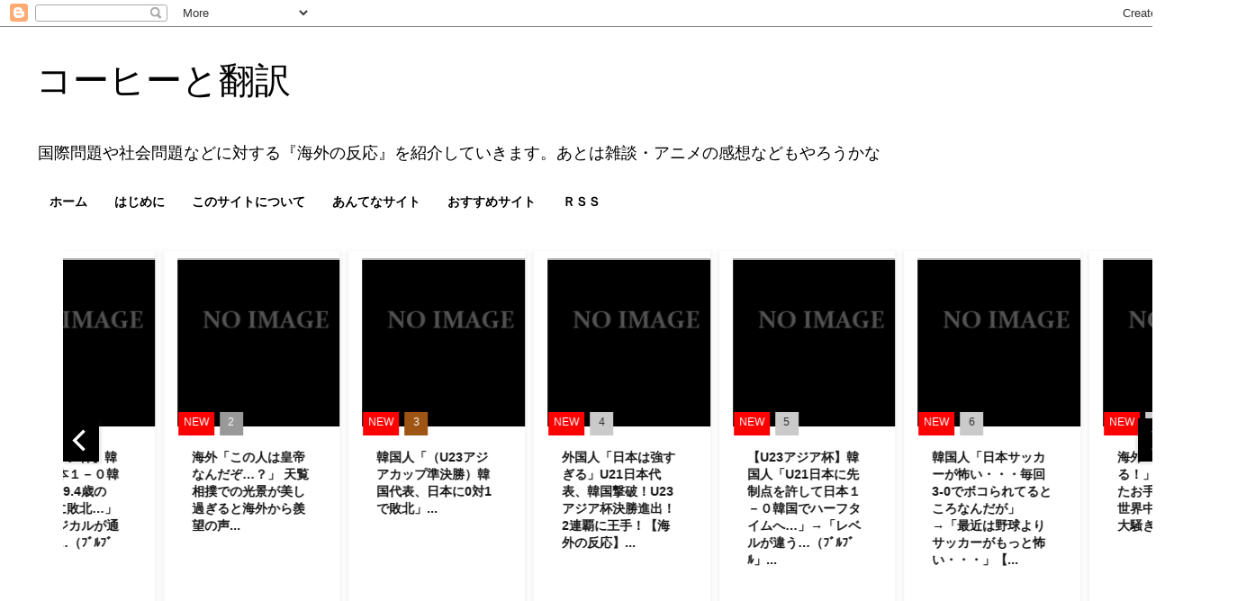

--- FILE ---
content_type: text/html; charset=UTF-8
request_url: https://coffeehonyaku.blogspot.com/2023/07/mvpmvp.html
body_size: 19845
content:
<!DOCTYPE html>
<html class='v2' dir='ltr' lang='ja' xmlns='http://www.w3.org/1999/xhtml' xmlns:b='http://www.google.com/2005/gml/b' xmlns:data='http://www.google.com/2005/gml/data' xmlns:expr='http://www.google.com/2005/gml/expr'>
<head>
<link href='https://www.blogger.com/static/v1/widgets/335934321-css_bundle_v2.css' rel='stylesheet' type='text/css'/>
<meta content='width=1100' name='viewport'/>
<meta content='text/html; charset=UTF-8' http-equiv='Content-Type'/>
<meta content='blogger' name='generator'/>
<link href='https://coffeehonyaku.blogspot.com/favicon.ico' rel='icon' type='image/x-icon'/>
<link href='https://coffeehonyaku.blogspot.com/2023/07/mvpmvp.html' rel='canonical'/>
<link rel="alternate" type="application/atom+xml" title="コーヒーと翻訳 - Atom" href="https://coffeehonyaku.blogspot.com/feeds/posts/default" />
<link rel="alternate" type="application/rss+xml" title="コーヒーと翻訳 - RSS" href="https://coffeehonyaku.blogspot.com/feeds/posts/default?alt=rss" />
<link rel="service.post" type="application/atom+xml" title="コーヒーと翻訳 - Atom" href="https://www.blogger.com/feeds/2202381488140824353/posts/default" />

<link rel="alternate" type="application/atom+xml" title="コーヒーと翻訳 - Atom" href="https://coffeehonyaku.blogspot.com/feeds/2424562100541558817/comments/default" />
<!--Can't find substitution for tag [blog.ieCssRetrofitLinks]-->
<link href='https://blogger.googleusercontent.com/img/b/R29vZ2xl/AVvXsEgWIcOkBuRJle0g8uqyseL5mBjB6vRC7eQ66G5LdeMs_QNqYIi7nGdoxgGoG5A9mqHLYZ4jodvrmKaS3TXR4dJnlC80dMvfsIWIq1yqHl6SYVV5YrnBJDkCqdHRrfHwpJ9zIVkbRSCYprBAsl5AlRqistjT_Ss2PzL4X5wlJrkEnqVHkaAh0ve_cRINJQB-/w512-h640/F0I_gAzaQAEQ043.jpg' rel='image_src'/>
<meta content='https://coffeehonyaku.blogspot.com/2023/07/mvpmvp.html' property='og:url'/>
<meta content='【海外の反応】大谷翔平が月間MVPと週間MVPをダブル受賞！規格外の記録に海外ファンから祝福の声が続出！' property='og:title'/>
<meta content='' property='og:description'/>
<meta content='https://blogger.googleusercontent.com/img/b/R29vZ2xl/AVvXsEgWIcOkBuRJle0g8uqyseL5mBjB6vRC7eQ66G5LdeMs_QNqYIi7nGdoxgGoG5A9mqHLYZ4jodvrmKaS3TXR4dJnlC80dMvfsIWIq1yqHl6SYVV5YrnBJDkCqdHRrfHwpJ9zIVkbRSCYprBAsl5AlRqistjT_Ss2PzL4X5wlJrkEnqVHkaAh0ve_cRINJQB-/w1200-h630-p-k-no-nu/F0I_gAzaQAEQ043.jpg' property='og:image'/>
<title>コーヒーと翻訳: &#12304;海外の反応&#12305;大谷翔平が月間MVPと週間MVPをダブル受賞&#65281;規格外の記録に海外ファンから祝福の声が続出&#65281;</title>
<style id='page-skin-1' type='text/css'><!--
/*
-----------------------------------------------
Blogger Template Style
Name:     Simple
Designer: Blogger
URL:      www.blogger.com
----------------------------------------------- */
/* Variable definitions
====================
<Variable name="keycolor" description="Main Color" type="color" default="#66bbdd"/>
<Group description="Page Text" selector="body">
<Variable name="body.font" description="Font" type="font"
default="normal normal 12px Arial, Tahoma, Helvetica, FreeSans, sans-serif"/>
<Variable name="body.text.color" description="Text Color" type="color" default="#222222"/>
</Group>
<Group description="Backgrounds" selector=".body-fauxcolumns-outer">
<Variable name="body.background.color" description="Outer Background" type="color" default="#66bbdd"/>
<Variable name="content.background.color" description="Main Background" type="color" default="#ffffff"/>
<Variable name="header.background.color" description="Header Background" type="color" default="transparent"/>
</Group>
<Group description="Links" selector=".main-outer">
<Variable name="link.color" description="Link Color" type="color" default="#2288bb"/>
<Variable name="link.visited.color" description="Visited Color" type="color" default="#888888"/>
<Variable name="link.hover.color" description="Hover Color" type="color" default="#33aaff"/>
</Group>
<Group description="Blog Title" selector=".header h1">
<Variable name="header.font" description="Font" type="font"
default="normal normal 60px Arial, Tahoma, Helvetica, FreeSans, sans-serif"/>
<Variable name="header.text.color" description="Title Color" type="color" default="#3399bb" />
</Group>
<Group description="Blog Description" selector=".header .description">
<Variable name="description.text.color" description="Description Color" type="color"
default="#777777" />
</Group>
<Group description="Tabs Text" selector=".tabs-inner .widget li a">
<Variable name="tabs.font" description="Font" type="font"
default="normal normal 14px Arial, Tahoma, Helvetica, FreeSans, sans-serif"/>
<Variable name="tabs.text.color" description="Text Color" type="color" default="#999999"/>
<Variable name="tabs.selected.text.color" description="Selected Color" type="color" default="#000000"/>
</Group>
<Group description="Tabs Background" selector=".tabs-outer .PageList">
<Variable name="tabs.background.color" description="Background Color" type="color" default="#f5f5f5"/>
<Variable name="tabs.selected.background.color" description="Selected Color" type="color" default="#eeeeee"/>
</Group>
<Group description="Post Title" selector="h3.post-title, .comments h4">
<Variable name="post.title.font" description="Font" type="font"
default="normal normal 22px Arial, Tahoma, Helvetica, FreeSans, sans-serif"/>
</Group>
<Group description="Date Header" selector=".date-header">
<Variable name="date.header.color" description="Text Color" type="color"
default="#000000"/>
<Variable name="date.header.background.color" description="Background Color" type="color"
default="transparent"/>
<Variable name="date.header.font" description="Text Font" type="font"
default="normal bold 11px Arial, Tahoma, Helvetica, FreeSans, sans-serif"/>
<Variable name="date.header.padding" description="Date Header Padding" type="string" default="inherit"/>
<Variable name="date.header.letterspacing" description="Date Header Letter Spacing" type="string" default="inherit"/>
<Variable name="date.header.margin" description="Date Header Margin" type="string" default="inherit"/>
</Group>
<Group description="Post Footer" selector=".post-footer">
<Variable name="post.footer.text.color" description="Text Color" type="color" default="#666666"/>
<Variable name="post.footer.background.color" description="Background Color" type="color"
default="#f9f9f9"/>
<Variable name="post.footer.border.color" description="Shadow Color" type="color" default="#eeeeee"/>
</Group>
<Group description="Gadgets" selector="h2">
<Variable name="widget.title.font" description="Title Font" type="font"
default="normal bold 11px Arial, Tahoma, Helvetica, FreeSans, sans-serif"/>
<Variable name="widget.title.text.color" description="Title Color" type="color" default="#000000"/>
<Variable name="widget.alternate.text.color" description="Alternate Color" type="color" default="#999999"/>
</Group>
<Group description="Images" selector=".main-inner">
<Variable name="image.background.color" description="Background Color" type="color" default="#ffffff"/>
<Variable name="image.border.color" description="Border Color" type="color" default="#eeeeee"/>
<Variable name="image.text.color" description="Caption Text Color" type="color" default="#000000"/>
</Group>
<Group description="Accents" selector=".content-inner">
<Variable name="body.rule.color" description="Separator Line Color" type="color" default="#eeeeee"/>
<Variable name="tabs.border.color" description="Tabs Border Color" type="color" default="rgba(0, 0, 0, 0)"/>
</Group>
<Variable name="body.background" description="Body Background" type="background"
color="#ffffff" default="$(color) none repeat scroll top left"/>
<Variable name="body.background.override" description="Body Background Override" type="string" default=""/>
<Variable name="body.background.gradient.cap" description="Body Gradient Cap" type="url"
default="url(https://resources.blogblog.com/blogblog/data/1kt/simple/gradients_light.png)"/>
<Variable name="body.background.gradient.tile" description="Body Gradient Tile" type="url"
default="url(https://resources.blogblog.com/blogblog/data/1kt/simple/body_gradient_tile_light.png)"/>
<Variable name="content.background.color.selector" description="Content Background Color Selector" type="string" default=".content-inner"/>
<Variable name="content.padding" description="Content Padding" type="length" default="10px" min="0" max="100px"/>
<Variable name="content.padding.horizontal" description="Content Horizontal Padding" type="length" default="10px" min="0" max="100px"/>
<Variable name="content.shadow.spread" description="Content Shadow Spread" type="length" default="40px" min="0" max="100px"/>
<Variable name="content.shadow.spread.webkit" description="Content Shadow Spread (WebKit)" type="length" default="5px" min="0" max="100px"/>
<Variable name="content.shadow.spread.ie" description="Content Shadow Spread (IE)" type="length" default="10px" min="0" max="100px"/>
<Variable name="main.border.width" description="Main Border Width" type="length" default="0" min="0" max="10px"/>
<Variable name="header.background.gradient" description="Header Gradient" type="url" default="none"/>
<Variable name="header.shadow.offset.left" description="Header Shadow Offset Left" type="length" default="-1px" min="-50px" max="50px"/>
<Variable name="header.shadow.offset.top" description="Header Shadow Offset Top" type="length" default="-1px" min="-50px" max="50px"/>
<Variable name="header.shadow.spread" description="Header Shadow Spread" type="length" default="1px" min="0" max="100px"/>
<Variable name="header.padding" description="Header Padding" type="length" default="30px" min="0" max="100px"/>
<Variable name="header.border.size" description="Header Border Size" type="length" default="1px" min="0" max="10px"/>
<Variable name="header.bottom.border.size" description="Header Bottom Border Size" type="length" default="1px" min="0" max="10px"/>
<Variable name="header.border.horizontalsize" description="Header Horizontal Border Size" type="length" default="0" min="0" max="10px"/>
<Variable name="description.text.size" description="Description Text Size" type="string" default="140%"/>
<Variable name="tabs.margin.top" description="Tabs Margin Top" type="length" default="0" min="0" max="100px"/>
<Variable name="tabs.margin.side" description="Tabs Side Margin" type="length" default="30px" min="0" max="100px"/>
<Variable name="tabs.background.gradient" description="Tabs Background Gradient" type="url"
default="url(https://resources.blogblog.com/blogblog/data/1kt/simple/gradients_light.png)"/>
<Variable name="tabs.border.width" description="Tabs Border Width" type="length" default="1px" min="0" max="10px"/>
<Variable name="tabs.bevel.border.width" description="Tabs Bevel Border Width" type="length" default="1px" min="0" max="10px"/>
<Variable name="post.margin.bottom" description="Post Bottom Margin" type="length" default="25px" min="0" max="100px"/>
<Variable name="image.border.small.size" description="Image Border Small Size" type="length" default="2px" min="0" max="10px"/>
<Variable name="image.border.large.size" description="Image Border Large Size" type="length" default="5px" min="0" max="10px"/>
<Variable name="page.width.selector" description="Page Width Selector" type="string" default=".region-inner"/>
<Variable name="page.width" description="Page Width" type="string" default="auto"/>
<Variable name="main.section.margin" description="Main Section Margin" type="length" default="15px" min="0" max="100px"/>
<Variable name="main.padding" description="Main Padding" type="length" default="15px" min="0" max="100px"/>
<Variable name="main.padding.top" description="Main Padding Top" type="length" default="30px" min="0" max="100px"/>
<Variable name="main.padding.bottom" description="Main Padding Bottom" type="length" default="30px" min="0" max="100px"/>
<Variable name="paging.background"
color="#ffffff"
description="Background of blog paging area" type="background"
default="transparent none no-repeat scroll top center"/>
<Variable name="footer.bevel" description="Bevel border length of footer" type="length" default="0" min="0" max="10px"/>
<Variable name="mobile.background.overlay" description="Mobile Background Overlay" type="string"
default="transparent none repeat scroll top left"/>
<Variable name="mobile.background.size" description="Mobile Background Size" type="string" default="auto"/>
<Variable name="mobile.button.color" description="Mobile Button Color" type="color" default="#ffffff" />
<Variable name="startSide" description="Side where text starts in blog language" type="automatic" default="left"/>
<Variable name="endSide" description="Side where text ends in blog language" type="automatic" default="right"/>
*/
/* Content
----------------------------------------------- */
body {
font: normal normal 15px Arial, Tahoma, Helvetica, FreeSans, sans-serif;
color: #000000;
background: #ffffff none repeat scroll top left;
padding: 0 0 0 0;
}
html body .region-inner {
min-width: 0;
max-width: 100%;
width: auto;
}
h2 {
font-size: 22px;
}
a:link {
text-decoration:none;
color: #2288bb;
}
a:visited {
text-decoration:none;
color: #888888;
}
a:hover {
text-decoration:underline;
color: #33aaff;
}
.body-fauxcolumn-outer .fauxcolumn-inner {
background: transparent none repeat scroll top left;
_background-image: none;
}
.body-fauxcolumn-outer .cap-top {
position: absolute;
z-index: 1;
height: 400px;
width: 100%;
}
.body-fauxcolumn-outer .cap-top .cap-left {
width: 100%;
background: transparent none repeat-x scroll top left;
_background-image: none;
}
.content-outer {
-moz-box-shadow: 0 0 0 rgba(0, 0, 0, .15);
-webkit-box-shadow: 0 0 0 rgba(0, 0, 0, .15);
-goog-ms-box-shadow: 0 0 0 #333333;
box-shadow: 0 0 0 rgba(0, 0, 0, .15);
margin-bottom: 1px;
}
.content-inner {
padding: 10px 40px;
}
.content-inner {
background-color: #ffffff;
}
/* Header
----------------------------------------------- */
.header-outer {
background: rgba(0, 0, 0, 0) none repeat-x scroll 0 -400px;
_background-image: none;
}
.Header h1 {
font: normal normal 40px Arial, Tahoma, Helvetica, FreeSans, sans-serif;
color: #000000;
text-shadow: 0 0 0 rgba(0, 0, 0, .2);
}
.Header h1 a {
color: #000000;
}
.Header .description {
font-size: 18px;
color: #000000;
}
.header-inner .Header .titlewrapper {
padding: 22px 0;
}
.header-inner .Header .descriptionwrapper {
padding: 0 0;
}
/* Tabs
----------------------------------------------- */
.tabs-inner .section:first-child {
border-top: 0 solid rgba(0, 0, 0, 0);
}
.tabs-inner .section:first-child ul {
margin-top: -1px;
border-top: 1px solid rgba(0, 0, 0, 0);
border-left: 1px solid rgba(0, 0, 0, 0);
border-right: 1px solid rgba(0, 0, 0, 0);
}
.tabs-inner .widget ul {
background: #ffffff none repeat-x scroll 0 -800px;
_background-image: none;
border-bottom: 1px solid rgba(0, 0, 0, 0);
margin-top: 0;
margin-left: -30px;
margin-right: -30px;
}
.tabs-inner .widget li a {
display: inline-block;
padding: .6em 1em;
font: normal bold 14px Arial, Tahoma, Helvetica, FreeSans, sans-serif;
color: #000000;
border-left: 1px solid #ffffff;
border-right: 1px solid rgba(0, 0, 0, 0);
}
.tabs-inner .widget li:first-child a {
border-left: none;
}
.tabs-inner .widget li.selected a, .tabs-inner .widget li a:hover {
color: #ffffff;
background-color: #ffffff;
text-decoration: none;
}
/* Columns
----------------------------------------------- */
.main-outer {
border-top: 0 solid rgba(0, 0, 0, 0);
}
.fauxcolumn-left-outer .fauxcolumn-inner {
border-right: 1px solid rgba(0, 0, 0, 0);
}
.fauxcolumn-right-outer .fauxcolumn-inner {
border-left: 1px solid rgba(0, 0, 0, 0);
}
/* Headings
----------------------------------------------- */
div.widget > h2,
div.widget h2.title {
margin: 0 0 1em 0;
font: normal bold 11px 'Trebuchet MS',Trebuchet,Verdana,sans-serif;
color: #000000;
}
/* Widgets
----------------------------------------------- */
.widget .zippy {
color: #999999;
text-shadow: 2px 2px 1px rgba(0, 0, 0, .1);
}
.widget .popular-posts ul {
list-style: none;
}
/* Posts
----------------------------------------------- */
h2.date-header {
font: normal bold 11px Arial, Tahoma, Helvetica, FreeSans, sans-serif;
}
.date-header span {
background-color: #bbbbbb;
color: #000000;
padding: 0.4em;
letter-spacing: 3px;
margin: inherit;
}
.main-inner {
padding-top: 35px;
padding-bottom: 65px;
}
.main-inner .column-center-inner {
padding: 0 0;
}
.main-inner .column-center-inner .section {
margin: 0 1em;
}
.post {
margin: 0 0 45px 0;
}
h3.post-title, .comments h4 {
font: normal bold 22px Arial, Tahoma, Helvetica, FreeSans, sans-serif;
margin: .75em 0 0;
}
.post-body {
font-size: 110%;
line-height: 1.4;
position: relative;
}
.post-body img, .post-body .tr-caption-container, .Profile img, .Image img,
.BlogList .item-thumbnail img {
padding: 2px;
background: #ffffff;
border: 1px solid #eeeeee;
-moz-box-shadow: 1px 1px 5px rgba(0, 0, 0, .1);
-webkit-box-shadow: 1px 1px 5px rgba(0, 0, 0, .1);
box-shadow: 1px 1px 5px rgba(0, 0, 0, .1);
}
.post-body img, .post-body .tr-caption-container {
padding: 5px;
}
.post-body .tr-caption-container {
color: #000000;
}
.post-body .tr-caption-container img {
padding: 0;
background: transparent;
border: none;
-moz-box-shadow: 0 0 0 rgba(0, 0, 0, .1);
-webkit-box-shadow: 0 0 0 rgba(0, 0, 0, .1);
box-shadow: 0 0 0 rgba(0, 0, 0, .1);
}
.post-header {
margin: 0 0 1.5em;
line-height: 1.6;
font-size: 90%;
}
.post-footer {
margin: 20px -2px 0;
padding: 5px 10px;
color: #666666;
background-color: #eeeeee;
border-bottom: 1px solid #eeeeee;
line-height: 1.6;
font-size: 90%;
}
#comments .comment-author {
padding-top: 1.5em;
border-top: 1px solid rgba(0, 0, 0, 0);
background-position: 0 1.5em;
}
#comments .comment-author:first-child {
padding-top: 0;
border-top: none;
}
.avatar-image-container {
margin: .2em 0 0;
}
#comments .avatar-image-container img {
border: 1px solid #eeeeee;
}
/* Comments
----------------------------------------------- */
.comments .comments-content .icon.blog-author {
background-repeat: no-repeat;
background-image: url([data-uri]);
}
.comments .comments-content .loadmore a {
border-top: 1px solid #999999;
border-bottom: 1px solid #999999;
}
.comments .comment-thread.inline-thread {
background-color: #eeeeee;
}
.comments .continue {
border-top: 2px solid #999999;
}
/* Accents
---------------------------------------------- */
.section-columns td.columns-cell {
border-left: 1px solid rgba(0, 0, 0, 0);
}
.blog-pager {
background: transparent url(https://resources.blogblog.com/blogblog/data/1kt/simple/paging_dot.png) repeat-x scroll top center;
}
.blog-pager-older-link, .home-link,
.blog-pager-newer-link {
background-color: #ffffff;
padding: 5px;
}
.footer-outer {
border-top: 1px dashed #bbbbbb;
}
/* Mobile
----------------------------------------------- */
body.mobile  {
background-size: auto;
}
.mobile .body-fauxcolumn-outer {
background: transparent none repeat scroll top left;
}
.mobile .body-fauxcolumn-outer .cap-top {
background-size: 100% auto;
}
.mobile .content-outer {
-webkit-box-shadow: 0 0 3px rgba(0, 0, 0, .15);
box-shadow: 0 0 3px rgba(0, 0, 0, .15);
}
.mobile .tabs-inner .widget ul {
margin-left: 0;
margin-right: 0;
}
.mobile .post {
margin: 0;
}
.mobile .main-inner .column-center-inner .section {
margin: 0;
}
.mobile .date-header span {
padding: 0.1em 10px;
margin: 0 -10px;
}
.mobile h3.post-title {
margin: 0;
}
.mobile .blog-pager {
background: transparent none no-repeat scroll top center;
}
.mobile .footer-outer {
border-top: none;
}
.mobile .main-inner, .mobile .footer-inner {
background-color: #ffffff;
}
.mobile-index-contents {
color: #000000;
}
.mobile-link-button {
background-color: #2288bb;
}
.mobile-link-button a:link, .mobile-link-button a:visited {
color: #ffffff;
}
.mobile .tabs-inner .section:first-child {
border-top: none;
}
.mobile .tabs-inner .PageList .widget-content {
background-color: #ffffff;
color: #ffffff;
border-top: 1px solid rgba(0, 0, 0, 0);
border-bottom: 1px solid rgba(0, 0, 0, 0);
}
.mobile .tabs-inner .PageList .widget-content .pagelist-arrow {
border-left: 1px solid rgba(0, 0, 0, 0);
}

--></style>
<style id='template-skin-1' type='text/css'><!--
body {
min-width: 1374px;
}
.content-outer, .content-fauxcolumn-outer, .region-inner {
min-width: 1374px;
max-width: 1374px;
_width: 1374px;
}
.main-inner .columns {
padding-left: 282px;
padding-right: 272px;
}
.main-inner .fauxcolumn-center-outer {
left: 282px;
right: 272px;
/* IE6 does not respect left and right together */
_width: expression(this.parentNode.offsetWidth -
parseInt("282px") -
parseInt("272px") + 'px');
}
.main-inner .fauxcolumn-left-outer {
width: 282px;
}
.main-inner .fauxcolumn-right-outer {
width: 272px;
}
.main-inner .column-left-outer {
width: 282px;
right: 100%;
margin-left: -282px;
}
.main-inner .column-right-outer {
width: 272px;
margin-right: -272px;
}
#layout {
min-width: 0;
}
#layout .content-outer {
min-width: 0;
width: 800px;
}
#layout .region-inner {
min-width: 0;
width: auto;
}
body#layout div.add_widget {
padding: 8px;
}
body#layout div.add_widget a {
margin-left: 32px;
}
--></style>
<meta content='unsafe-url' name='referrer'/>
<script async='async' src='https://pagead2.googlesyndication.com/pagead/js/adsbygoogle.js'></script>
<script>
     (adsbygoogle = window.adsbygoogle || []).push({
          google_ad_client: "ca-pub-5848550231197713",
          enable_page_level_ads: true
     });
</script>
<link href='https://www.blogger.com/dyn-css/authorization.css?targetBlogID=2202381488140824353&amp;zx=3203acdd-5031-4a1b-953d-0dea635976e7' media='none' onload='if(media!=&#39;all&#39;)media=&#39;all&#39;' rel='stylesheet'/><noscript><link href='https://www.blogger.com/dyn-css/authorization.css?targetBlogID=2202381488140824353&amp;zx=3203acdd-5031-4a1b-953d-0dea635976e7' rel='stylesheet'/></noscript>
<meta name='google-adsense-platform-account' content='ca-host-pub-1556223355139109'/>
<meta name='google-adsense-platform-domain' content='blogspot.com'/>

<!-- data-ad-client=ca-pub-5848550231197713 -->

</head>
<body class='loading'>
<div class='navbar section' id='navbar' name='Navbar'><div class='widget Navbar' data-version='1' id='Navbar1'><script type="text/javascript">
    function setAttributeOnload(object, attribute, val) {
      if(window.addEventListener) {
        window.addEventListener('load',
          function(){ object[attribute] = val; }, false);
      } else {
        window.attachEvent('onload', function(){ object[attribute] = val; });
      }
    }
  </script>
<div id="navbar-iframe-container"></div>
<script type="text/javascript" src="https://apis.google.com/js/platform.js"></script>
<script type="text/javascript">
      gapi.load("gapi.iframes:gapi.iframes.style.bubble", function() {
        if (gapi.iframes && gapi.iframes.getContext) {
          gapi.iframes.getContext().openChild({
              url: 'https://www.blogger.com/navbar/2202381488140824353?po\x3d2424562100541558817\x26origin\x3dhttps://coffeehonyaku.blogspot.com',
              where: document.getElementById("navbar-iframe-container"),
              id: "navbar-iframe"
          });
        }
      });
    </script><script type="text/javascript">
(function() {
var script = document.createElement('script');
script.type = 'text/javascript';
script.src = '//pagead2.googlesyndication.com/pagead/js/google_top_exp.js';
var head = document.getElementsByTagName('head')[0];
if (head) {
head.appendChild(script);
}})();
</script>
</div></div>
<div class='body-fauxcolumns'>
<div class='fauxcolumn-outer body-fauxcolumn-outer'>
<div class='cap-top'>
<div class='cap-left'></div>
<div class='cap-right'></div>
</div>
<div class='fauxborder-left'>
<div class='fauxborder-right'></div>
<div class='fauxcolumn-inner'>
</div>
</div>
<div class='cap-bottom'>
<div class='cap-left'></div>
<div class='cap-right'></div>
</div>
</div>
</div>
<div class='content'>
<div class='content-fauxcolumns'>
<div class='fauxcolumn-outer content-fauxcolumn-outer'>
<div class='cap-top'>
<div class='cap-left'></div>
<div class='cap-right'></div>
</div>
<div class='fauxborder-left'>
<div class='fauxborder-right'></div>
<div class='fauxcolumn-inner'>
</div>
</div>
<div class='cap-bottom'>
<div class='cap-left'></div>
<div class='cap-right'></div>
</div>
</div>
</div>
<div class='content-outer'>
<div class='content-cap-top cap-top'>
<div class='cap-left'></div>
<div class='cap-right'></div>
</div>
<div class='fauxborder-left content-fauxborder-left'>
<div class='fauxborder-right content-fauxborder-right'></div>
<div class='content-inner'>
<header>
<div class='header-outer'>
<div class='header-cap-top cap-top'>
<div class='cap-left'></div>
<div class='cap-right'></div>
</div>
<div class='fauxborder-left header-fauxborder-left'>
<div class='fauxborder-right header-fauxborder-right'></div>
<div class='region-inner header-inner'>
<div class='header section' id='header' name='ヘッダー'><div class='widget Header' data-version='1' id='Header1'>
<div id='header-inner'>
<div class='titlewrapper'>
<h1 class='title'>
<a href='https://coffeehonyaku.blogspot.com/'>
コーヒーと翻訳
</a>
</h1>
</div>
<div class='descriptionwrapper'>
<p class='description'><span>国際問題や社会問題などに対する&#12302;海外の反応&#12303;を紹介していきます&#12290;あとは雑談&#12539;アニメの感想などもやろうかな</span></p>
</div>
</div>
</div></div>
</div>
</div>
<div class='header-cap-bottom cap-bottom'>
<div class='cap-left'></div>
<div class='cap-right'></div>
</div>
</div>
</header>
<div class='tabs-outer'>
<div class='tabs-cap-top cap-top'>
<div class='cap-left'></div>
<div class='cap-right'></div>
</div>
<div class='fauxborder-left tabs-fauxborder-left'>
<div class='fauxborder-right tabs-fauxborder-right'></div>
<div class='region-inner tabs-inner'>
<div class='tabs section' id='crosscol' name='Cross-Column'><div class='widget PageList' data-version='1' id='PageList1'>
<h2>ページ</h2>
<div class='widget-content'>
<ul>
<li>
<a href='https://coffeehonyaku.blogspot.com/'>ホーム</a>
</li>
<li>
<a href='https://coffeehonyaku.blogspot.com/p/blog-page_99.html'>はじめに</a>
</li>
<li>
<a href='https://coffeehonyaku.blogspot.com/p/blog-page_10.html'>このサイトについて</a>
</li>
<li>
<a href='https://coffeehonyaku.blogspot.com/p/blog-page_0.html'>あんてなサイト</a>
</li>
<li>
<a href='https://coffeehonyaku.blogspot.com/p/blog-page_32.html'>おすすめサイト</a>
</li>
<li>
<a href='https://coffeehonyaku.blogspot.com/p/r.html'>ＲＳＳ</a>
</li>
</ul>
<div class='clear'></div>
</div>
</div></div>
<div class='tabs section' id='crosscol-overflow' name='Cross-Column 2'><div class='widget HTML' data-version='1' id='HTML7'>
<div class='widget-content'>
<div class="ninja-recommend-block" id="e0c1242b84965715aa7e4ba72ab8f9c8">
<script type="text/javascript" charset="utf-8" src="//rcm.shinobi.jp/js/imp.js"></script>
<script type="text/javascript" charset="utf-8" src="//rcm.shinobi.jp/r/e0c1242b84965715aa7e4ba72ab8f9c8" async></script>
</div>
</div>
<div class='clear'></div>
</div></div>
</div>
</div>
<div class='tabs-cap-bottom cap-bottom'>
<div class='cap-left'></div>
<div class='cap-right'></div>
</div>
</div>
<div class='main-outer'>
<div class='main-cap-top cap-top'>
<div class='cap-left'></div>
<div class='cap-right'></div>
</div>
<div class='fauxborder-left main-fauxborder-left'>
<div class='fauxborder-right main-fauxborder-right'></div>
<div class='region-inner main-inner'>
<div class='columns fauxcolumns'>
<div class='fauxcolumn-outer fauxcolumn-center-outer'>
<div class='cap-top'>
<div class='cap-left'></div>
<div class='cap-right'></div>
</div>
<div class='fauxborder-left'>
<div class='fauxborder-right'></div>
<div class='fauxcolumn-inner'>
</div>
</div>
<div class='cap-bottom'>
<div class='cap-left'></div>
<div class='cap-right'></div>
</div>
</div>
<div class='fauxcolumn-outer fauxcolumn-left-outer'>
<div class='cap-top'>
<div class='cap-left'></div>
<div class='cap-right'></div>
</div>
<div class='fauxborder-left'>
<div class='fauxborder-right'></div>
<div class='fauxcolumn-inner'>
</div>
</div>
<div class='cap-bottom'>
<div class='cap-left'></div>
<div class='cap-right'></div>
</div>
</div>
<div class='fauxcolumn-outer fauxcolumn-right-outer'>
<div class='cap-top'>
<div class='cap-left'></div>
<div class='cap-right'></div>
</div>
<div class='fauxborder-left'>
<div class='fauxborder-right'></div>
<div class='fauxcolumn-inner'>
</div>
</div>
<div class='cap-bottom'>
<div class='cap-left'></div>
<div class='cap-right'></div>
</div>
</div>
<!-- corrects IE6 width calculation -->
<div class='columns-inner'>
<div class='column-center-outer'>
<div class='column-center-inner'>
<div class='main section' id='main' name='メイン'>
<div class='widget HTML' data-version='1' id='HTML3'>
<div class='widget-content'>
<div class="ninja-recommend-block" id="c7daf263335f9e24b9a5e5278e1490a1">
<script type="text/javascript" charset="utf-8" src="//rcm.shinobi.jp/js/imp.js"></script>
<script type="text/javascript" charset="utf-8" src="//rcm.shinobi.jp/r/c7daf263335f9e24b9a5e5278e1490a1" async></script>
</div>
</div>
<div class='clear'></div>
</div><div class='widget HTML' data-version='1' id='HTML10'>
<div class='widget-content'>
<div class="ninja-recommend-block" id="89366153fac94565835e593209b3f96a">
<script type="text/javascript" charset="utf-8" src="//rcm.shinobi.jp/js/imp.js"></script>
<script type="text/javascript" charset="utf-8" src="//rcm.shinobi.jp/r/89366153fac94565835e593209b3f96a" async></script>
</div>
</div>
<div class='clear'></div>
</div><div class='widget Blog' data-version='1' id='Blog1'>
<div class='blog-posts hfeed'>

          <div class="date-outer">
        
<h2 class='date-header'><span>2023/07/04</span></h2>

          <div class="date-posts">
        
<div class='post-outer'>
<div class='post hentry uncustomized-post-template' itemprop='blogPost' itemscope='itemscope' itemtype='http://schema.org/BlogPosting'>
<meta content='https://blogger.googleusercontent.com/img/b/R29vZ2xl/AVvXsEgWIcOkBuRJle0g8uqyseL5mBjB6vRC7eQ66G5LdeMs_QNqYIi7nGdoxgGoG5A9mqHLYZ4jodvrmKaS3TXR4dJnlC80dMvfsIWIq1yqHl6SYVV5YrnBJDkCqdHRrfHwpJ9zIVkbRSCYprBAsl5AlRqistjT_Ss2PzL4X5wlJrkEnqVHkaAh0ve_cRINJQB-/w512-h640/F0I_gAzaQAEQ043.jpg' itemprop='image_url'/>
<meta content='2202381488140824353' itemprop='blogId'/>
<meta content='2424562100541558817' itemprop='postId'/>
<a name='2424562100541558817'></a>
<h3 class='post-title entry-title' itemprop='name'>
&#12304;海外の反応&#12305;大谷翔平が月間MVPと週間MVPをダブル受賞&#65281;規格外の記録に海外ファンから祝福の声が続出&#65281;
</h3>
<div class='post-header'>
<div class='post-header-line-1'></div>
</div>
<div class='post-body entry-content' id='post-body-2424562100541558817' itemprop='description articleBody'>
<div style="text-align: left;"><span style="color: #0b5394;">&nbsp;Los Angeles Angels@Angels</span></div><div>6月のアメリカン&#12539;リーグ月間MVP:</div><div>大谷翔平&#65281; 👑</div><div><a href="https://blogger.googleusercontent.com/img/b/R29vZ2xl/AVvXsEgWIcOkBuRJle0g8uqyseL5mBjB6vRC7eQ66G5LdeMs_QNqYIi7nGdoxgGoG5A9mqHLYZ4jodvrmKaS3TXR4dJnlC80dMvfsIWIq1yqHl6SYVV5YrnBJDkCqdHRrfHwpJ9zIVkbRSCYprBAsl5AlRqistjT_Ss2PzL4X5wlJrkEnqVHkaAh0ve_cRINJQB-/s900/F0I_gAzaQAEQ043.jpg" imageanchor="1" style="clear: left; display: inline !important; margin-bottom: 1em; margin-right: 1em; text-align: center;"><img border="0" data-original-height="900" data-original-width="720" height="640" src="https://blogger.googleusercontent.com/img/b/R29vZ2xl/AVvXsEgWIcOkBuRJle0g8uqyseL5mBjB6vRC7eQ66G5LdeMs_QNqYIi7nGdoxgGoG5A9mqHLYZ4jodvrmKaS3TXR4dJnlC80dMvfsIWIq1yqHl6SYVV5YrnBJDkCqdHRrfHwpJ9zIVkbRSCYprBAsl5AlRqistjT_Ss2PzL4X5wlJrkEnqVHkaAh0ve_cRINJQB-/w512-h640/F0I_gAzaQAEQ043.jpg" width="512" /></a></div><div><br /></div><span><a name="more"></a></span><div><span style="color: #0b5394;">海外の名無しさん</span></div><div><div>25 XBH&#65288;長打もだ&#65289; 😳😳😳</div></div><div><br /></div><div><span style="color: #0b5394;">海外の名無しさん</span></div><div>sho time だ&#65281;</div><div>http://Instagram.com/chrisstudios_&nbsp;</div><div><a href="https://blogger.googleusercontent.com/img/b/R29vZ2xl/AVvXsEgZ_5Mp5GKQ8atheSgOeEU8-2glVfeQVEkfwUM7WzInvE9fRBYAXCO_4mVCqiokzRHT524quPern9y3-HCyO73xvgoX55tlNsN_BhRYk2O0awFxO-hqkaJ0IG4R9ExWPQAgEgF1Ai5CeAoGLJGetXIPnNts-BQ8WWlCxxGqofNRdeImkXco6NDzE8MDA2Wf/s680/FzvJfO7WAAIqe0K%20(1).jpg" imageanchor="1" style="clear: left; display: inline !important; margin-bottom: 1em; margin-right: 1em; text-align: center;"><img border="0" data-original-height="680" data-original-width="544" height="320" src="https://blogger.googleusercontent.com/img/b/R29vZ2xl/AVvXsEgZ_5Mp5GKQ8atheSgOeEU8-2glVfeQVEkfwUM7WzInvE9fRBYAXCO_4mVCqiokzRHT524quPern9y3-HCyO73xvgoX55tlNsN_BhRYk2O0awFxO-hqkaJ0IG4R9ExWPQAgEgF1Ai5CeAoGLJGetXIPnNts-BQ8WWlCxxGqofNRdeImkXco6NDzE8MDA2Wf/s320/FzvJfO7WAAIqe0K%20(1).jpg" width="256" /></a></div><div><br /></div><div><span style="color: #0b5394;">海外の名無しさん</span></div><div>神話とレジェンドになった男</div><div><a href="https://blogger.googleusercontent.com/img/b/R29vZ2xl/AVvXsEhvHBZsRtxzBGObkuzoKXKacwwzvnHliQPFSdOKGzI1teVmoRRC1xHkbgQP72E5sUwUK3zGWeVdZhCULXMSNbhEWgoYHq0xX3ajRh_o4XInvPpvuxHucZJyjYnFbDWlcRP41EYKXtzpXm_SVfwSipxC4nODReEq7wycqKxxtk4e8oQZ5UR-doXQVBo90Jt4/s680/F0JJPGBXwAAKazp.jpg" imageanchor="1" style="clear: left; display: inline !important; margin-bottom: 1em; margin-right: 1em; text-align: center;"><img border="0" data-original-height="602" data-original-width="680" height="354" src="https://blogger.googleusercontent.com/img/b/R29vZ2xl/AVvXsEhvHBZsRtxzBGObkuzoKXKacwwzvnHliQPFSdOKGzI1teVmoRRC1xHkbgQP72E5sUwUK3zGWeVdZhCULXMSNbhEWgoYHq0xX3ajRh_o4XInvPpvuxHucZJyjYnFbDWlcRP41EYKXtzpXm_SVfwSipxC4nODReEq7wycqKxxtk4e8oQZ5UR-doXQVBo90Jt4/w400-h354/F0JJPGBXwAAKazp.jpg" width="400" /></a></div><div><br /></div><span style="color: #0b5394;">海外の名無しさん</span><br /><div>大谷にチームの所有権をあげよう</div><div><br /></div><div><span style="color: #0b5394;">海外の名無しさん</span></div><div>パワーとバランスとプロフェッショナリズムと生産力と人気を備えた男の肖像</div><div><a href="https://blogger.googleusercontent.com/img/b/R29vZ2xl/AVvXsEiNaiU5HOGXVbuYTbqw2m4B5r5SvEsOehuJo_vaEFdVPX4x2JlGxo0St3-UCnXTgTeiPOA9XSjotf4ys3AJ0CN2h16bMYviYMGv1bwTR2KGz8lytJfvRC4vet2rAVwf2gpC7aNEmWvPfabs6FKJqesXGXNL5XKNo0IEAILn4F8_O_6CqGEZO46wfXMN3GzY/s680/F0JJkAoXsAE6nE4.jpg" imageanchor="1" style="clear: left; display: inline !important; margin-bottom: 1em; margin-right: 1em; text-align: center;"><img border="0" data-original-height="383" data-original-width="680" height="225" src="https://blogger.googleusercontent.com/img/b/R29vZ2xl/AVvXsEiNaiU5HOGXVbuYTbqw2m4B5r5SvEsOehuJo_vaEFdVPX4x2JlGxo0St3-UCnXTgTeiPOA9XSjotf4ys3AJ0CN2h16bMYviYMGv1bwTR2KGz8lytJfvRC4vet2rAVwf2gpC7aNEmWvPfabs6FKJqesXGXNL5XKNo0IEAILn4F8_O_6CqGEZO46wfXMN3GzY/w400-h225/F0JJkAoXsAE6nE4.jpg" width="400" /></a></div><div><br /></div><div><span style="color: #0b5394;">海外の名無しさん</span></div><div>SHOTIME SHOHEI MVP PLAYER OF THE YEAR ! &#10084;&#65039;🖤&#10084;&#65039;🖤&#10084;&#65039;🖤&#9918;&#65039;&#9918;&#65039;&#9918;&#65039;&#9918;&#65039;&#9918;&#65039;&#9918;&#65039;&#9918;&#65039;&#9918;&#65039;&#9918;&#65039;&#9918;&#65039;&#9918;&#65039;&#9918;&#65039;&#9918;&#65039;</div><div><a href="https://blogger.googleusercontent.com/img/b/R29vZ2xl/AVvXsEgh0OiEYDVGr60KyVm8E9B93jYkDEv38Rw2Mo_E0djcYoJUyhTaRI__a8MyJF69ThzpWO3RXhFUNPxksvIEVh0w9OQk4zT1smssjkQkk2z0mAb08MADofcC_8HRO80DrAr-TV2b6kh-r2cWGhoSqr8bYGOgtS7f9UXKRhSTHJc20A8UZWVSAvUhrQxmHiLN/s842/F0JKGU8WIAEb3d8.jpg" imageanchor="1" style="clear: left; display: inline !important; margin-bottom: 1em; margin-right: 1em; text-align: center;"><img border="0" data-original-height="842" data-original-width="474" height="640" src="https://blogger.googleusercontent.com/img/b/R29vZ2xl/AVvXsEgh0OiEYDVGr60KyVm8E9B93jYkDEv38Rw2Mo_E0djcYoJUyhTaRI__a8MyJF69ThzpWO3RXhFUNPxksvIEVh0w9OQk4zT1smssjkQkk2z0mAb08MADofcC_8HRO80DrAr-TV2b6kh-r2cWGhoSqr8bYGOgtS7f9UXKRhSTHJc20A8UZWVSAvUhrQxmHiLN/w360-h640/F0JKGU8WIAEb3d8.jpg" width="360" /></a></div><div><br /></div><div><span style="color: #0b5394;">海外の名無しさん</span></div><div>おめでとう Shohei</div><div>十分に値する</div><div><br /></div><div><span style="color: #0b5394;">海外の名無しさん</span></div><div>これを待っていたのよ&#65281;&#65281;</div><div>Let&#8217;s go !! 🥰&#10084;&#65039;</div><div>Congrats Shohei !! &#10084;&#65039;🦄</div><div><a href="https://blogger.googleusercontent.com/img/b/R29vZ2xl/AVvXsEhUmEJI4efFluOOrJRitU28HnwGTNoDx36IYCo0-lPW3IkOWfdZSSY962qlRZAhcAXkcOkxIOt1U6MmRPGEHqzLcEctQacRjaZA6WG5U9q1xJAuRGQJ5OlMNLOrlGxWBeDFJtEDpAriFjSKboUtgjOBdXvwfIcGhIbmhqyCzFqH0yN8YWk12g2yB_8IpQqN/s680/F0JLpteaYAAY_bK.jpg" imageanchor="1" style="clear: left; display: inline !important; margin-bottom: 1em; margin-right: 1em; text-align: center;"><img border="0" data-original-height="680" data-original-width="680" height="400" src="https://blogger.googleusercontent.com/img/b/R29vZ2xl/AVvXsEhUmEJI4efFluOOrJRitU28HnwGTNoDx36IYCo0-lPW3IkOWfdZSSY962qlRZAhcAXkcOkxIOt1U6MmRPGEHqzLcEctQacRjaZA6WG5U9q1xJAuRGQJ5OlMNLOrlGxWBeDFJtEDpAriFjSKboUtgjOBdXvwfIcGhIbmhqyCzFqH0yN8YWk12g2yB_8IpQqN/w400-h400/F0JLpteaYAAY_bK.jpg" width="400" /></a></div><div><br /></div><div><span style="color: #0b5394;">海外の名無しさん</span></div><div>&#10084;&#65039;🖤&#10084;&#65039;Player of the year ! &#9918;&#65039;&#9918;&#65039;&#9918;&#65039;</div><div><a href="https://blogger.googleusercontent.com/img/b/R29vZ2xl/AVvXsEiEU5lZizWewENylRbNSliYb8P_-LR4hIDJ2G2XtLcpG_bUzmQ4qa-HHE4rHMvU7ZNUN5-dYSgbR3KWhCs0G7XliIukXSAqNidaNh4mbwnaEsse5XcZw9fhvae1w8-8GIVhx_dMTsH2t9clRE6ioUpjsT-ustnpFBDIv0nOhdMBsSnTcAjxg-x2LjHvTb1n/s474/F0JLa4TX0AUMTA7.jpg" imageanchor="1" style="clear: left; display: inline !important; margin-bottom: 1em; margin-right: 1em; text-align: center;"><img border="0" data-original-height="382" data-original-width="474" height="323" src="https://blogger.googleusercontent.com/img/b/R29vZ2xl/AVvXsEiEU5lZizWewENylRbNSliYb8P_-LR4hIDJ2G2XtLcpG_bUzmQ4qa-HHE4rHMvU7ZNUN5-dYSgbR3KWhCs0G7XliIukXSAqNidaNh4mbwnaEsse5XcZw9fhvae1w8-8GIVhx_dMTsH2t9clRE6ioUpjsT-ustnpFBDIv0nOhdMBsSnTcAjxg-x2LjHvTb1n/w400-h323/F0JLa4TX0AUMTA7.jpg" width="400" /></a></div><div><br /></div><div><span style="color: #0b5394;">海外の名無しさん</span></div><div>伝説を書き変え続ける男 Ohtani-san</div><div>おめでとう🥳🏆🥇🎉🎊</div><div><br /></div><div><span style="color: #0b5394;">海外の名無しさん</span></div><div>１５本塁打は良いじゃないか 🤣</div><div><br /></div><div><div><span style="color: #0b5394;">海外の名無しさん</span></div><div>エンゼルス&#12539;チームの首位に立つ選手&#65306;</div><div><div>- G&#65306;大谷翔平 84</div><div>- PA &#65306;大谷翔平 377</div><div>- AB&#65306;大谷翔平 324</div><div>- BA&#65306;大谷翔平 .306</div><div>- HR&#65306;大谷翔平 31*</div><div>- RBI&#65306;大谷翔平 68*</div><div>- R&#65306;大谷翔平 61</div><div>- H &#65306;大谷翔平 99</div><div>- 3B&#65306;大谷翔平 5*</div><div>- SB&#65306;大谷翔平 11</div><div>- BB&#65306;大谷翔平 45</div><div>- XBH&#65306;大谷翔平 51*</div><div>- TB&#65306;大谷翔平 217*</div><div>- OBP&#65306;大谷翔平 .390</div><div>- SLG&#65306;大谷翔平 .670*</div><div>- OPS&#65306;大谷翔平 1.060*</div><div>- OPS+&#65306;大谷翔平 185*</div><div>- W&#65306;大谷翔平 7</div><div>- ERA&#65306;大谷翔平 3.02</div><div>- GS &#65306;大谷翔平 16</div><div>- IP&#65306;大谷翔平 95.1</div><div>- SO &#65306;大谷翔平 127</div><div>- WHIP &#65306;大谷翔平 1.04</div><div>- AVG Op.&#65306;大谷翔平 .180*</div><div>- WAR &#65306;大谷翔平 6.7*</div><div>- Offensive WAR &#65306;大谷翔平 3.9</div><div>- Runs Created &#65306;大谷翔平 85</div><div>- Adj. Batting Runs&#65306;大谷翔平 37*</div><div>- Adj. Batting Wins &#65306;大谷翔平 3.6*</div><div>- Offensive Win % &#65306;大谷翔平 .796*</div><div>- Power-Speed # &#65306;大谷翔平 16.2</div><div>- AB per Hr &#65306;大谷翔平 10.5*</div><div>- Base-Out Runs Added (RE24)&#65306;大谷翔平 38.13</div><div>- Win Probability Added (WPA) &#65306;大谷翔平 3.2</div><div>- Times On Base &#65306;大谷翔平 145</div><div>- Situ. Wins Added (WPA/LI) &#65306;大谷翔平 3.9*</div><div>- Championship WPA (cWPA) &#65306;大谷翔平 2.1</div><div>- Base-Out Wins Added (REW) &#65306;大谷翔平 3.6</div><div><br /></div><div>MLBのトップ選手の間違いだ</div></div></div><div><br /></div><div><div><span style="color: #0b5394;">フィリーズ&#12539;ファンの名無しさん</span></div><div>過大評価された&#12295;&#12295;</div><div><br /></div><div>&#12288;&#12288;<span style="color: #0b5394;">海外の名無しさん</span></div><div>&#12288;&#12288;酷い釣りだ</div><div><br /></div><div><span style="color: #0b5394;">海外の名無しさん</span></div><div>MLBは彼に検査したほうがいい</div><div>またボンズのようにこっそり使っているかもしれない</div></div><div><br /></div><div><span style="color: #0b5394;">海外の名無しさん</span></div><div>２１世紀で最もグレイトな選手</div><div>誰も決して近づくことはできないだろう</div><div>おめでとう Shohei!!!</div><div>当然だ!!!</div><div><br /></div><div><span style="color: #0b5394;">海外の名無しさん</span></div><div>CONGRATS SHOHEI 🖤🖤🖤🖤&#10084;&#65039;&#10084;&#65039;&#10084;&#65039;&#10084;&#65039;&#9918;&#65039;&#9918;&#65039;&#9918;&#65039;&#9918;&#65039;&#9918;&#65039;</div><div><a href="https://blogger.googleusercontent.com/img/b/R29vZ2xl/AVvXsEgGS4kcdUIZDMkOozDR42-c2QgtHc6Rwo2wVSqmNes8l7a2XSJBDtrVdXB3XAlFoZ_IembO7yR6I29AX36krI9KQk6D3BbVyCo_N4gC-UvGunTo8nOF5dXFtbNrEwtNAKAgUa_BEMD4DKhjZPJptpy73jPZmPENsoFwj2fxe5onnIdqKUy-G9DrO4aRvjqq/s680/F0JLSaXWIAED-HE.jpg" imageanchor="1" style="clear: left; display: inline !important; margin-bottom: 1em; margin-right: 1em; text-align: center;"><img border="0" data-original-height="680" data-original-width="510" height="400" src="https://blogger.googleusercontent.com/img/b/R29vZ2xl/AVvXsEgGS4kcdUIZDMkOozDR42-c2QgtHc6Rwo2wVSqmNes8l7a2XSJBDtrVdXB3XAlFoZ_IembO7yR6I29AX36krI9KQk6D3BbVyCo_N4gC-UvGunTo8nOF5dXFtbNrEwtNAKAgUa_BEMD4DKhjZPJptpy73jPZmPENsoFwj2fxe5onnIdqKUy-G9DrO4aRvjqq/w300-h400/F0JLSaXWIAED-HE.jpg" width="300" /></a></div><div><br /></div><div><span style="color: #0b5394;">海外の名無しさん</span></div><div>おめでとう&#65281;&#65281;君のパフォーマンスが大好きだ&#65281;&#65281;</div><div><br /></div><div><span style="color: #0b5394;">海外の名無しさん</span></div><div>大谷にプレイヤー&#12539;オブ&#12539;ザ&#12539;マンスのカードを作ってくれ</div><div><br /></div><div><span style="color: #0b5394;">海外の名無しさん</span></div><div>エンゼルスは１４勝１３敗でワイルドカード競争から外れるところだった</div><div>フロントオフィスは全員解雇すべきだ</div><div><br /></div><div><span style="color: #0b5394;">韓国の名無しさん</span></div><div>GOAT&#65288;歴代最高選手&#65289;</div><div><br /></div><div><span style="color: #0b5394;">海外の名無しさん</span></div><div>ベースボールキング 👑</div><div><br /></div><div><span style="color: #0b5394;">海外の名無しさん</span></div><div>何という月だ</div><div><br /></div><div><span style="color: #0b5394;">海外の名無しさん</span></div><div>一人の選手による史上最もグレイトな６月だ</div><div><br /></div><div><div><span style="color: #0b5394;">海外の名無しさん</span></div><div>史上最もグレイトな月間だ</div></div><div><br /></div><div><span style="color: #0b5394;">海外の名無しさん</span></div><div>ア&#12539;リーグ年間MVPの間違いだぞ</div><div><br /></div><div><span style="color: #0b5394;">海外の名無しさん</span></div><div>Selamat&#65288;おめでとう&#65289; Shohei! 😍</div><div><br /></div><div><span style="color: #0b5394;">海外の名無しさん</span></div><div>ShoSexyね</div><div><br /></div><div><span style="color: #0b5394;">海外の名無しさん</span></div><div>おめでとう&#65281;🎉🎉🎉</div><div><a href="https://blogger.googleusercontent.com/img/b/R29vZ2xl/AVvXsEiTXoXjeNCBCpbCxFact93w54Ei3TMkPVqQkLfhcQZLg6QxFYCBwCF0qoR9RIc5OVVw3qPYDQbQEOENBnvgsURTYosBdFXuOJqR7auTaHuAs3Zcg1mgjqB_t8Sl0wSeOXlFYbps2bRYFyb-3HDQ72UK-cBJCGlAshovuALTKC30oXsBkTMN-Ayigpncx_gR/s680/F0J22mzaQAATGjl.jpg" imageanchor="1" style="clear: left; display: inline !important; margin-bottom: 1em; margin-right: 1em; text-align: center;"><img border="0" data-original-height="454" data-original-width="680" height="268" src="https://blogger.googleusercontent.com/img/b/R29vZ2xl/AVvXsEiTXoXjeNCBCpbCxFact93w54Ei3TMkPVqQkLfhcQZLg6QxFYCBwCF0qoR9RIc5OVVw3qPYDQbQEOENBnvgsURTYosBdFXuOJqR7auTaHuAs3Zcg1mgjqB_t8Sl0wSeOXlFYbps2bRYFyb-3HDQ72UK-cBJCGlAshovuALTKC30oXsBkTMN-Ayigpncx_gR/w400-h268/F0J22mzaQAATGjl.jpg" width="400" /></a></div><div><br /></div><div><span style="color: #0b5394;">海外の名無しさん</span></div><div>彼に月二回以上の投球を許可すべきではない&#8230;</div><div>3回かな</div><div>でもそれがリミットだ</div><div>ホームラン記録に集中させてあげたほうがいい&#65281;</div><div><br /></div><div><span style="color: #0b5394;">海外の名無しさん</span></div><div>残酷なほど凄い&#65288;スペイン語で&#65289;</div><div><br /></div><div><span style="color: #0b5394;">海外の名無しさん</span></div><div>当然当然当然よ &#10084;&#65039;</div><div><br /></div><div><span style="color: #0b5394;">スペインの名無しさん</span></div><div><div>The best 👽&#9732;&#65039;&#9918;🤙</div></div><div><br /></div><div><span style="color: #0b5394;">海外の名無しさん</span></div><div>来年はエンゼルじゃないとは残念だ 😭</div><div><br /></div><div><span style="color: #0b5394;">海外の名無しさん</span></div><div>打ち破ることの出来ない月間成績のようだ</div><div><br /></div><div><span style="color: #0b5394;">海外の名無しさん</span></div><div>これは否定できない</div><div><br /></div><div><span style="color: #0b5394;">海外の名無しさん</span></div><div>といよりplayer of the decadeだ&#65281;</div><div>もしかしたらplayer of the centuryかもしれない&#65311;</div><div>彼はベースボール史で誰もやったことのないことをしている</div><div>これ以上の説得力が必要なのか&#65311;&#65311;&#65311;</div><div><br /></div><div><span style="color: #0b5394;">海外の名無しさん</span></div><div>この男は別の世界に住んでいると確信した</div><div><br /></div><div><br /></div><div>引用元&#65306;https://twitter.com/Angels/status/1675980256526872577</div><div><br /></div><div><br /></div>
<div style='clear: both;'></div>
</div>
<div class='post-footer'>
<div class='post-footer-line post-footer-line-1'>
<span class='post-author vcard'>
</span>
<span class='post-timestamp'>
</span>
<span class='post-comment-link'>
</span>
<span class='post-icons'>
</span>
<div class='post-share-buttons goog-inline-block'>
<a class='goog-inline-block share-button sb-email' href='https://www.blogger.com/share-post.g?blogID=2202381488140824353&postID=2424562100541558817&target=email' target='_blank' title='メールで送信'><span class='share-button-link-text'>メールで送信</span></a><a class='goog-inline-block share-button sb-blog' href='https://www.blogger.com/share-post.g?blogID=2202381488140824353&postID=2424562100541558817&target=blog' onclick='window.open(this.href, "_blank", "height=270,width=475"); return false;' target='_blank' title='BlogThis!'><span class='share-button-link-text'>BlogThis!</span></a><a class='goog-inline-block share-button sb-twitter' href='https://www.blogger.com/share-post.g?blogID=2202381488140824353&postID=2424562100541558817&target=twitter' target='_blank' title='X で共有'><span class='share-button-link-text'>X で共有</span></a><a class='goog-inline-block share-button sb-facebook' href='https://www.blogger.com/share-post.g?blogID=2202381488140824353&postID=2424562100541558817&target=facebook' onclick='window.open(this.href, "_blank", "height=430,width=640"); return false;' target='_blank' title='Facebook で共有する'><span class='share-button-link-text'>Facebook で共有する</span></a><a class='goog-inline-block share-button sb-pinterest' href='https://www.blogger.com/share-post.g?blogID=2202381488140824353&postID=2424562100541558817&target=pinterest' target='_blank' title='Pinterest に共有'><span class='share-button-link-text'>Pinterest に共有</span></a>
</div>
</div>
<div class='post-footer-line post-footer-line-2'>
<span class='post-labels'>
Labels:
<a href='https://coffeehonyaku.blogspot.com/search/label/MLB' rel='tag'>MLB</a>,
<a href='https://coffeehonyaku.blogspot.com/search/label/%E6%B5%B7%E5%A4%96%E3%81%AE%E5%8F%8D%E5%BF%9C' rel='tag'>海外の反応</a>,
<a href='https://coffeehonyaku.blogspot.com/search/label/%E5%A4%A7%E8%B0%B7%E7%BF%94%E5%B9%B3' rel='tag'>大谷翔平</a>
</span>
</div>
<div class='post-footer-line post-footer-line-3'>
<span class='post-location'>
</span>
</div>
</div>
</div>
<div class='comments' id='comments'>
<a name='comments'></a>
</div>
</div>

        </div></div>
      
</div>
<div class='blog-pager' id='blog-pager'>
<span id='blog-pager-newer-link'>
<a class='blog-pager-newer-link' href='https://coffeehonyaku.blogspot.com/2023/07/blog-post_05.html' id='Blog1_blog-pager-newer-link' title='次の投稿'>次の投稿</a>
</span>
<span id='blog-pager-older-link'>
<a class='blog-pager-older-link' href='https://coffeehonyaku.blogspot.com/2023/07/blog-post_04.html' id='Blog1_blog-pager-older-link' title='前の投稿'>前の投稿</a>
</span>
<a class='home-link' href='https://coffeehonyaku.blogspot.com/'>ホーム</a>
</div>
<div class='clear'></div>
<div class='post-feeds'>
</div>
</div>
<div class='widget HTML' data-version='1' id='HTML1'>
<div class='widget-content'>
<div class="ninja-recommend-block" id="e0d42aaff249cc78806b0452af6cc82c">
<script type="text/javascript" charset="utf-8" src="//rcm.shinobi.jp/js/imp.js"></script>
<script type="text/javascript" charset="utf-8" src="//rcm.shinobi.jp/r/e0d42aaff249cc78806b0452af6cc82c" async></script>
</div>
</div>
<div class='clear'></div>
</div></div>
</div>
</div>
<div class='column-left-outer'>
<div class='column-left-inner'>
<aside>
<div class='sidebar section' id='sidebar-left-1'>
<div class='widget HTML' data-version='1' id='HTML6'>
<div class='widget-content'>
<div class="ninja-recommend-block" id="1315a7f1e323b2f5bc8c65083207c5bb">
<script type="text/javascript" charset="utf-8" src="//rcm.shinobi.jp/js/imp.js"></script>
<script type="text/javascript" charset="utf-8" src="//rcm.shinobi.jp/r/1315a7f1e323b2f5bc8c65083207c5bb" async></script>
</div>
</div>
<div class='clear'></div>
</div><div class='widget Text' data-version='1' id='Text2'>
<div class='widget-content'>
&#8251;このサイトはリンクフリーです&#12290;相互RSSも募集しています&#12290;
</div>
<div class='clear'></div>
</div>
</div>
</aside>
</div>
</div>
<div class='column-right-outer'>
<div class='column-right-inner'>
<aside>
<div class='sidebar section' id='sidebar-right-1'>
<div class='widget HTML' data-version='1' id='HTML5'>
<div class='widget-content'>
<a href="https://kaigai-antenna.com">海外の反応アンテナ</a>
</div>
<div class='clear'></div>
</div><div class='widget HTML' data-version='1' id='HTML8'>
<div class='widget-content'>
<a href="https://mtmx.jp">まとめくすアンテナ</a>
</div>
<div class='clear'></div>
</div><div class='widget HTML' data-version='1' id='HTML4'>
<h2 class='title'>ＲＳＳ</h2>
<div class='widget-content'>
<p><a href="http://feeds.feedburner.com/blogspot/TcvtH" rel="alternate" type="application/rss+xml"><img src="//feedburner.google.com/fb/images/pub/feed-icon32x32.png" alt="" style="vertical-align:middle;border:0"/></a>&nbsp;<a href="http://feeds.feedburner.com/blogspot/TcvtH" rel="alternate" type="application/rss+xml">Subscribe in a reader</a></p>
</div>
<div class='clear'></div>
</div><div class='widget PageList' data-version='1' id='PageList2'>
<h2>記事一覧</h2>
<div class='widget-content'>
<ul>
<li>
<a href='https://coffeehonyaku.blogspot.com/p/blog-page_7.html'>&#65308;記事一覧&#65310;</a>
</li>
<li>
<a href='https://coffeehonyaku.blogspot.com/p/blog-page_2.html'>&#65308;議論&#12539;雑談スレ２０２５年&#65310;</a>
</li>
<li>
<a href='https://coffeehonyaku.blogspot.com/p/blog-page.html'>&#65308;議論&#12539;雑談スレ２０２４年&#65293;２０２３年&#65310;</a>
</li>
<li>
<a href='https://coffeehonyaku.blogspot.com/p/blog-page_20.html'>&#65308;議論&#12539;雑談スレ２０２２年&#65310;</a>
</li>
<li>
<a href='https://coffeehonyaku.blogspot.com/p/blog-page_27.html'>&#65308;議論&#12539;雑談スレ２０２１年&#65310;</a>
</li>
<li>
<a href='https://coffeehonyaku.blogspot.com/p/blog-page_28.html'>&#65308;議論&#12539;雑談スレ２０２０年&#65310;</a>
</li>
<li>
<a href='https://coffeehonyaku.blogspot.com/p/blog-page_4.html'>&#65308;議論&#12539;雑談スレ２０１９年&#65310;</a>
</li>
<li>
<a href='https://coffeehonyaku.blogspot.com/p/blog-page_77.html'>&#65308;国際ニュース&#65310;一覧</a>
</li>
</ul>
<div class='clear'></div>
</div>
</div><div class='widget BlogArchive' data-version='1' id='BlogArchive2'>
<h2>最新記事</h2>
<div class='widget-content'>
<div id='ArchiveList'>
<div id='BlogArchive2_ArchiveList'>
<ul class='hierarchy'>
<li class='archivedate collapsed'>
<a class='toggle' href='javascript:void(0)'>
<span class='zippy'>

        &#9658;&#160;
      
</span>
</a>
<a class='post-count-link' href='https://coffeehonyaku.blogspot.com/2026/'>
2026
</a>
<span class='post-count' dir='ltr'>(13)</span>
<ul class='hierarchy'>
<li class='archivedate collapsed'>
<a class='toggle' href='javascript:void(0)'>
<span class='zippy'>

        &#9658;&#160;
      
</span>
</a>
<a class='post-count-link' href='https://coffeehonyaku.blogspot.com/2026/01/'>
1月
</a>
<span class='post-count' dir='ltr'>(13)</span>
</li>
</ul>
</li>
</ul>
<ul class='hierarchy'>
<li class='archivedate collapsed'>
<a class='toggle' href='javascript:void(0)'>
<span class='zippy'>

        &#9658;&#160;
      
</span>
</a>
<a class='post-count-link' href='https://coffeehonyaku.blogspot.com/2025/'>
2025
</a>
<span class='post-count' dir='ltr'>(234)</span>
<ul class='hierarchy'>
<li class='archivedate collapsed'>
<a class='toggle' href='javascript:void(0)'>
<span class='zippy'>

        &#9658;&#160;
      
</span>
</a>
<a class='post-count-link' href='https://coffeehonyaku.blogspot.com/2025/12/'>
12月
</a>
<span class='post-count' dir='ltr'>(21)</span>
</li>
</ul>
<ul class='hierarchy'>
<li class='archivedate collapsed'>
<a class='toggle' href='javascript:void(0)'>
<span class='zippy'>

        &#9658;&#160;
      
</span>
</a>
<a class='post-count-link' href='https://coffeehonyaku.blogspot.com/2025/11/'>
11月
</a>
<span class='post-count' dir='ltr'>(20)</span>
</li>
</ul>
<ul class='hierarchy'>
<li class='archivedate collapsed'>
<a class='toggle' href='javascript:void(0)'>
<span class='zippy'>

        &#9658;&#160;
      
</span>
</a>
<a class='post-count-link' href='https://coffeehonyaku.blogspot.com/2025/10/'>
10月
</a>
<span class='post-count' dir='ltr'>(21)</span>
</li>
</ul>
<ul class='hierarchy'>
<li class='archivedate collapsed'>
<a class='toggle' href='javascript:void(0)'>
<span class='zippy'>

        &#9658;&#160;
      
</span>
</a>
<a class='post-count-link' href='https://coffeehonyaku.blogspot.com/2025/09/'>
9月
</a>
<span class='post-count' dir='ltr'>(19)</span>
</li>
</ul>
<ul class='hierarchy'>
<li class='archivedate collapsed'>
<a class='toggle' href='javascript:void(0)'>
<span class='zippy'>

        &#9658;&#160;
      
</span>
</a>
<a class='post-count-link' href='https://coffeehonyaku.blogspot.com/2025/08/'>
8月
</a>
<span class='post-count' dir='ltr'>(21)</span>
</li>
</ul>
<ul class='hierarchy'>
<li class='archivedate collapsed'>
<a class='toggle' href='javascript:void(0)'>
<span class='zippy'>

        &#9658;&#160;
      
</span>
</a>
<a class='post-count-link' href='https://coffeehonyaku.blogspot.com/2025/07/'>
7月
</a>
<span class='post-count' dir='ltr'>(19)</span>
</li>
</ul>
<ul class='hierarchy'>
<li class='archivedate collapsed'>
<a class='toggle' href='javascript:void(0)'>
<span class='zippy'>

        &#9658;&#160;
      
</span>
</a>
<a class='post-count-link' href='https://coffeehonyaku.blogspot.com/2025/06/'>
6月
</a>
<span class='post-count' dir='ltr'>(13)</span>
</li>
</ul>
<ul class='hierarchy'>
<li class='archivedate collapsed'>
<a class='toggle' href='javascript:void(0)'>
<span class='zippy'>

        &#9658;&#160;
      
</span>
</a>
<a class='post-count-link' href='https://coffeehonyaku.blogspot.com/2025/05/'>
5月
</a>
<span class='post-count' dir='ltr'>(17)</span>
</li>
</ul>
<ul class='hierarchy'>
<li class='archivedate collapsed'>
<a class='toggle' href='javascript:void(0)'>
<span class='zippy'>

        &#9658;&#160;
      
</span>
</a>
<a class='post-count-link' href='https://coffeehonyaku.blogspot.com/2025/04/'>
4月
</a>
<span class='post-count' dir='ltr'>(19)</span>
</li>
</ul>
<ul class='hierarchy'>
<li class='archivedate collapsed'>
<a class='toggle' href='javascript:void(0)'>
<span class='zippy'>

        &#9658;&#160;
      
</span>
</a>
<a class='post-count-link' href='https://coffeehonyaku.blogspot.com/2025/03/'>
3月
</a>
<span class='post-count' dir='ltr'>(21)</span>
</li>
</ul>
<ul class='hierarchy'>
<li class='archivedate collapsed'>
<a class='toggle' href='javascript:void(0)'>
<span class='zippy'>

        &#9658;&#160;
      
</span>
</a>
<a class='post-count-link' href='https://coffeehonyaku.blogspot.com/2025/02/'>
2月
</a>
<span class='post-count' dir='ltr'>(16)</span>
</li>
</ul>
<ul class='hierarchy'>
<li class='archivedate collapsed'>
<a class='toggle' href='javascript:void(0)'>
<span class='zippy'>

        &#9658;&#160;
      
</span>
</a>
<a class='post-count-link' href='https://coffeehonyaku.blogspot.com/2025/01/'>
1月
</a>
<span class='post-count' dir='ltr'>(27)</span>
</li>
</ul>
</li>
</ul>
<ul class='hierarchy'>
<li class='archivedate collapsed'>
<a class='toggle' href='javascript:void(0)'>
<span class='zippy'>

        &#9658;&#160;
      
</span>
</a>
<a class='post-count-link' href='https://coffeehonyaku.blogspot.com/2024/'>
2024
</a>
<span class='post-count' dir='ltr'>(371)</span>
<ul class='hierarchy'>
<li class='archivedate collapsed'>
<a class='toggle' href='javascript:void(0)'>
<span class='zippy'>

        &#9658;&#160;
      
</span>
</a>
<a class='post-count-link' href='https://coffeehonyaku.blogspot.com/2024/12/'>
12月
</a>
<span class='post-count' dir='ltr'>(22)</span>
</li>
</ul>
<ul class='hierarchy'>
<li class='archivedate collapsed'>
<a class='toggle' href='javascript:void(0)'>
<span class='zippy'>

        &#9658;&#160;
      
</span>
</a>
<a class='post-count-link' href='https://coffeehonyaku.blogspot.com/2024/11/'>
11月
</a>
<span class='post-count' dir='ltr'>(17)</span>
</li>
</ul>
<ul class='hierarchy'>
<li class='archivedate collapsed'>
<a class='toggle' href='javascript:void(0)'>
<span class='zippy'>

        &#9658;&#160;
      
</span>
</a>
<a class='post-count-link' href='https://coffeehonyaku.blogspot.com/2024/10/'>
10月
</a>
<span class='post-count' dir='ltr'>(20)</span>
</li>
</ul>
<ul class='hierarchy'>
<li class='archivedate collapsed'>
<a class='toggle' href='javascript:void(0)'>
<span class='zippy'>

        &#9658;&#160;
      
</span>
</a>
<a class='post-count-link' href='https://coffeehonyaku.blogspot.com/2024/09/'>
9月
</a>
<span class='post-count' dir='ltr'>(35)</span>
</li>
</ul>
<ul class='hierarchy'>
<li class='archivedate collapsed'>
<a class='toggle' href='javascript:void(0)'>
<span class='zippy'>

        &#9658;&#160;
      
</span>
</a>
<a class='post-count-link' href='https://coffeehonyaku.blogspot.com/2024/08/'>
8月
</a>
<span class='post-count' dir='ltr'>(43)</span>
</li>
</ul>
<ul class='hierarchy'>
<li class='archivedate collapsed'>
<a class='toggle' href='javascript:void(0)'>
<span class='zippy'>

        &#9658;&#160;
      
</span>
</a>
<a class='post-count-link' href='https://coffeehonyaku.blogspot.com/2024/07/'>
7月
</a>
<span class='post-count' dir='ltr'>(36)</span>
</li>
</ul>
<ul class='hierarchy'>
<li class='archivedate collapsed'>
<a class='toggle' href='javascript:void(0)'>
<span class='zippy'>

        &#9658;&#160;
      
</span>
</a>
<a class='post-count-link' href='https://coffeehonyaku.blogspot.com/2024/06/'>
6月
</a>
<span class='post-count' dir='ltr'>(24)</span>
</li>
</ul>
<ul class='hierarchy'>
<li class='archivedate collapsed'>
<a class='toggle' href='javascript:void(0)'>
<span class='zippy'>

        &#9658;&#160;
      
</span>
</a>
<a class='post-count-link' href='https://coffeehonyaku.blogspot.com/2024/05/'>
5月
</a>
<span class='post-count' dir='ltr'>(32)</span>
</li>
</ul>
<ul class='hierarchy'>
<li class='archivedate collapsed'>
<a class='toggle' href='javascript:void(0)'>
<span class='zippy'>

        &#9658;&#160;
      
</span>
</a>
<a class='post-count-link' href='https://coffeehonyaku.blogspot.com/2024/04/'>
4月
</a>
<span class='post-count' dir='ltr'>(35)</span>
</li>
</ul>
<ul class='hierarchy'>
<li class='archivedate collapsed'>
<a class='toggle' href='javascript:void(0)'>
<span class='zippy'>

        &#9658;&#160;
      
</span>
</a>
<a class='post-count-link' href='https://coffeehonyaku.blogspot.com/2024/03/'>
3月
</a>
<span class='post-count' dir='ltr'>(40)</span>
</li>
</ul>
<ul class='hierarchy'>
<li class='archivedate collapsed'>
<a class='toggle' href='javascript:void(0)'>
<span class='zippy'>

        &#9658;&#160;
      
</span>
</a>
<a class='post-count-link' href='https://coffeehonyaku.blogspot.com/2024/02/'>
2月
</a>
<span class='post-count' dir='ltr'>(31)</span>
</li>
</ul>
<ul class='hierarchy'>
<li class='archivedate collapsed'>
<a class='toggle' href='javascript:void(0)'>
<span class='zippy'>

        &#9658;&#160;
      
</span>
</a>
<a class='post-count-link' href='https://coffeehonyaku.blogspot.com/2024/01/'>
1月
</a>
<span class='post-count' dir='ltr'>(36)</span>
</li>
</ul>
</li>
</ul>
<ul class='hierarchy'>
<li class='archivedate expanded'>
<a class='toggle' href='javascript:void(0)'>
<span class='zippy toggle-open'>

        &#9660;&#160;
      
</span>
</a>
<a class='post-count-link' href='https://coffeehonyaku.blogspot.com/2023/'>
2023
</a>
<span class='post-count' dir='ltr'>(453)</span>
<ul class='hierarchy'>
<li class='archivedate collapsed'>
<a class='toggle' href='javascript:void(0)'>
<span class='zippy'>

        &#9658;&#160;
      
</span>
</a>
<a class='post-count-link' href='https://coffeehonyaku.blogspot.com/2023/12/'>
12月
</a>
<span class='post-count' dir='ltr'>(37)</span>
</li>
</ul>
<ul class='hierarchy'>
<li class='archivedate collapsed'>
<a class='toggle' href='javascript:void(0)'>
<span class='zippy'>

        &#9658;&#160;
      
</span>
</a>
<a class='post-count-link' href='https://coffeehonyaku.blogspot.com/2023/11/'>
11月
</a>
<span class='post-count' dir='ltr'>(35)</span>
</li>
</ul>
<ul class='hierarchy'>
<li class='archivedate collapsed'>
<a class='toggle' href='javascript:void(0)'>
<span class='zippy'>

        &#9658;&#160;
      
</span>
</a>
<a class='post-count-link' href='https://coffeehonyaku.blogspot.com/2023/10/'>
10月
</a>
<span class='post-count' dir='ltr'>(33)</span>
</li>
</ul>
<ul class='hierarchy'>
<li class='archivedate collapsed'>
<a class='toggle' href='javascript:void(0)'>
<span class='zippy'>

        &#9658;&#160;
      
</span>
</a>
<a class='post-count-link' href='https://coffeehonyaku.blogspot.com/2023/09/'>
9月
</a>
<span class='post-count' dir='ltr'>(35)</span>
</li>
</ul>
<ul class='hierarchy'>
<li class='archivedate collapsed'>
<a class='toggle' href='javascript:void(0)'>
<span class='zippy'>

        &#9658;&#160;
      
</span>
</a>
<a class='post-count-link' href='https://coffeehonyaku.blogspot.com/2023/08/'>
8月
</a>
<span class='post-count' dir='ltr'>(46)</span>
</li>
</ul>
<ul class='hierarchy'>
<li class='archivedate expanded'>
<a class='toggle' href='javascript:void(0)'>
<span class='zippy toggle-open'>

        &#9660;&#160;
      
</span>
</a>
<a class='post-count-link' href='https://coffeehonyaku.blogspot.com/2023/07/'>
7月
</a>
<span class='post-count' dir='ltr'>(47)</span>
<ul class='posts'>
<li><a href='https://coffeehonyaku.blogspot.com/2023/07/blog-post_31.html'>&#12304;海外の反応&#12305;デブが多い上位１０カ国の人間だけがコメントできるスレ</a></li>
<li><a href='https://coffeehonyaku.blogspot.com/2023/07/blog-post_725.html'>&#12304;海外の反応&#12305;世界各国で財布を置き忘れたら盗まれるかを調べた結果&#8230;</a></li>
<li><a href='https://coffeehonyaku.blogspot.com/2023/07/blog-post_88.html'>&#12304;海外の反応&#12305;大谷翔平さん&#12289;第一打席の初球でいきなり３打席連続第３９号ホームランを打ってしまう&#65281;&#12304;速報&#12305;</a></li>
<li><a href='https://coffeehonyaku.blogspot.com/2023/07/blog-post_29.html'>&#12304;海外の反応&#12305;大谷翔平が宇宙人であることが確定した&#65281;</a></li>
<li><a href='https://coffeehonyaku.blogspot.com/2023/07/blog-post_28.html'>&#12304;海外の反応&#12305;アメリカ人&#12300;アメリカは白人であることに憑りつかれた国だ&#8230;&#12301;</a></li>
<li><a href='https://coffeehonyaku.blogspot.com/2023/07/9.html'>&#12304;海外の反応&#12305;大谷翔平がタイガースに８奪三振&#12539;１安打に抑えメジャー初完封&#12539;初完投で9勝目を挙げる&#65281;</a></li>
<li><a href='https://coffeehonyaku.blogspot.com/2023/07/blog-post_27.html'>&#12304;海外の反応&#12305;アメリカ人が日本へ治安と物価の安さを求めて移住しようとしている&#65281;&#8658;日本は日本人のものだ&#65281;</a></li>
<li><a href='https://coffeehonyaku.blogspot.com/2023/07/blog-post_494.html'>&#12304;海外の反応&#12305;あなたの国を最も激怒させている国は&#65311;あなたの国が最も激怒している国は&#65311;</a></li>
<li><a href='https://coffeehonyaku.blogspot.com/2023/07/blog-post_25.html'>&#12304;海外の反応&#12305;韓国には我慢できない&#65281;アジアのアイルランド だ&#65281;</a></li>
<li><a href='https://coffeehonyaku.blogspot.com/2023/07/blog-post_26.html'>&#12304;海外の反応&#12305;大谷翔平さん&#12289;初回にいきなり超高速ホームラン&#65288;第３６号&#65289;を放ってしまう</a></li>
<li><a href='https://coffeehonyaku.blogspot.com/2023/07/blog-post_24.html'>&#12304;海外の反応&#12305;ドイツ人はお金持ちなのになぜ質素で慎ましいんだ&#65311;</a></li>
<li><a href='https://coffeehonyaku.blogspot.com/2023/07/blog-post_23.html'>&#12304;海外の反応&#12305;ロシア人&#12300;レーニンもプーチンも黒人だったことが判明した&#65281;&#12301;</a></li>
<li><a href='https://coffeehonyaku.blogspot.com/2023/07/iq.html'>&#12304;海外の反応&#12305;IQ テスト&#65288;知能テスト&#65289;を受けてその結果を貼っていくスレ</a></li>
<li><a href='https://coffeehonyaku.blogspot.com/2023/07/blog-post_30.html'>&#12304;海外の反応&#12305;大谷翔平が９三振を奪い４被弾を浴びるも打撃陣が大爆発で８勝目を挙げる&#65281;</a></li>
<li><a href='https://coffeehonyaku.blogspot.com/2023/07/blog-post_22.html'>&#12304;海外の反応&#12305;ロシアのウラル山脈以東のシベリアや極東ロシアには何があるんだ&#65311;</a></li>
<li><a href='https://coffeehonyaku.blogspot.com/2023/07/blog-post_21.html'>&#12304;海外の反応&#12305;ベトナム人&#12300; ベトナム経済は崩壊中だ&#65281;君らの国にベトナム人が増えて犯罪も増加するだろう&#65281;</a></li>
<li><a href='https://coffeehonyaku.blogspot.com/2023/07/blog-post_20.html'>&#12304;海外の反応&#12305;これが１７８０年の大朝鮮帝国の領土だ&#65281;</a></li>
<li><a href='https://coffeehonyaku.blogspot.com/2023/07/blog-post_19.html'>&#12304;海外の反応&#12305;日本で開催された数学オリンピックの順位が発表されたぞ&#65281;</a></li>
<li><a href='https://coffeehonyaku.blogspot.com/2023/07/blog-post_18.html'>&#12304;海外の反応&#12305;大谷翔平が３戦連発の第３５号ホームランを放ち&#12289;またもサイクルヒットに迫る大活躍&#65281;</a></li>
<li><a href='https://coffeehonyaku.blogspot.com/2023/07/gdp.html'>&#12304;海外の反応&#12305;２０２３年のGDPランキングが発表されたぞ&#65281;</a></li>
<li><a href='https://coffeehonyaku.blogspot.com/2023/07/blog-post_17.html'>&#12304;海外の反応&#12305;クルド人が日本の埼玉県をクルド人自治区にしようとしている&#8230;</a></li>
<li><a href='https://coffeehonyaku.blogspot.com/2023/07/blog-post_16.html'>&#12304;海外の反応&#12305;なぜアジア人はお互いにお辞儀し合うんだ&#65311;</a></li>
<li><a href='https://coffeehonyaku.blogspot.com/2023/07/blog-post_15.html'>&#12304;海外の反応&#12305;ドイツ人が大量にイスラム教に改宗している&#65281;</a></li>
<li><a href='https://coffeehonyaku.blogspot.com/2023/07/blog-post_14.html'>&#12304;海外の反応&#12305;みんなの国では日本はどれくらい影響力がある&#65311;</a></li>
<li><a href='https://coffeehonyaku.blogspot.com/2023/07/blog-post_96.html'>&#12304;海外の反応&#12305;フィリピン人&#12300;フィリピンは中二病国家だ&#65281;&#12301;</a></li>
<li><a href='https://coffeehonyaku.blogspot.com/2023/07/blog-post_13.html'>&#12304;海外の反応&#12305;うまくいっている多民族国家はロシアだけだ&#8230;どうやってこれを可能にしたんだ&#65311;</a></li>
<li><a href='https://coffeehonyaku.blogspot.com/2023/07/blog-post_65.html'>&#12304;海外の反応&#12305;メジャーリーグ機構&#12300;オールスターゲームの大谷翔平の笑顔が素晴らしい件&#12301;</a></li>
<li><a href='https://coffeehonyaku.blogspot.com/2023/07/blog-post_63.html'>&#12304;海外の反応&#12305;大谷翔平が苦手なものがついに判明した&#65281;</a></li>
<li><a href='https://coffeehonyaku.blogspot.com/2023/07/blog-post_12.html'>&#12304;海外の反応&#12305;セルビア&#12539;クロアチア人には日本人のアイデンティティがある&#65281;</a></li>
<li><a href='https://coffeehonyaku.blogspot.com/2023/07/blog-post_11.html'>&#12304;海外の反応&#12305;スウェーデンはストックホルム以外の地域は治安は良いのか&#65311;</a></li>
<li><a href='https://coffeehonyaku.blogspot.com/2023/07/blog-post_10.html'>&#12304;海外の反応&#12305;なぜヨーロッパ&#65288;特にスペイン&#65289;には日本人にそっくりな人たちがいるんだ&#65311;&#8658;&#12300;日本人の顔立...</a></li>
<li><a href='https://coffeehonyaku.blogspot.com/2023/07/6.html'>&#12304;海外の反応&#12305;大谷翔平が第３２号特大ホームランを放ち&#12289;またもサイクルヒットに迫る大活躍&#65281;&#12304;両リーグト...</a></li>
<li><a href='https://coffeehonyaku.blogspot.com/2023/07/blog-post_09.html'>&#12304;海外の反応&#12305;日本で行われていた人柱&#65288;ひとばしら&#12539;人身御供&#65289;の文化がヤバすぎる&#8230;</a></li>
<li><a href='https://coffeehonyaku.blogspot.com/2023/07/blog-post_8.html'>&#12304;海外の反応&#12305;韓国のファースト&#12539;レディ&#65288;大統領夫人&#65289;がすご過ぎる&#65281;</a></li>
<li><a href='https://coffeehonyaku.blogspot.com/2023/07/blog-post_08.html'>&#12304;海外の反応&#12305;エジプト人&#12300;みんな歴史大国のエジプトに嫉妬しているのか&#65311;&#12301;</a></li>
<li><a href='https://coffeehonyaku.blogspot.com/2023/07/blog-post_07.html'>&#12304;海外の反応&#12305;２０２３年の世界幸福度ランキングが発表されたぞ&#65281;</a></li>
<li><a href='https://coffeehonyaku.blogspot.com/2023/07/blog-post_6.html'>&#12304;海外の反応&#12305;大谷翔平の誕生日に海外からたくさんのお祝いの声が届く&#65281;</a></li>
<li><a href='https://coffeehonyaku.blogspot.com/2023/07/blog-post_06.html'>&#12304;海外の反応&#12305;中国人留学生がドイツには可愛い子がいないと言ってるんだが&#8230;</a></li>
<li><a href='https://coffeehonyaku.blogspot.com/2023/07/blog-post_05.html'>&#12304;海外の反応&#12305;数学オリンピックで東アジア人が圧勝している&#65281;</a></li>
<li><a href='https://coffeehonyaku.blogspot.com/2023/07/mvpmvp.html'>&#12304;海外の反応&#12305;大谷翔平が月間MVPと週間MVPをダブル受賞&#65281;規格外の記録に海外ファンから祝福の声が続出&#65281;</a></li>
<li><a href='https://coffeehonyaku.blogspot.com/2023/07/blog-post_04.html'>&#12304;海外の反応&#12305;白人は１０００年以上植民地支配をしたインドに謝罪すべきだ&#65281;</a></li>
<li><a href='https://coffeehonyaku.blogspot.com/2023/07/blog-post_3.html'>&#12304;海外の反応&#12305;大谷翔平がまたもしても特大ホームラン&#65288;１３８メートル&#65289;を放ち&#12289;昨年のジャッジの記録を超える&#65281;</a></li>
<li><a href='https://coffeehonyaku.blogspot.com/2023/07/k-pop.html'>&#12304;海外の反応&#12305;アジア人&#12300;ありがとう&#8230;K-POPがアジアの男たちのイメージを良くしてくれた&#8230;&#12301;</a></li>
<li><a href='https://coffeehonyaku.blogspot.com/2023/07/blog-post_2.html'>&#12304;海外の反応&#12305;カタールが地獄過ぎるんだが&#8230;</a></li>
<li><a href='https://coffeehonyaku.blogspot.com/2023/07/blog-post_02.html'>&#12304;海外の反応&#12305;どの人種も他の人種に対して優越感を感じているのか&#65311;</a></li>
<li><a href='https://coffeehonyaku.blogspot.com/2023/07/blog-post_1.html'>&#12304;海外の反応&#12305;大谷翔平が飛距離１５０メートルの超特大ホームラン&#65288;第３０号&#65289;を放ち海外ファンが大歓喜&#65281;</a></li>
<li><a href='https://coffeehonyaku.blogspot.com/2023/07/blog-post.html'>&#12304;海外の反応&#12305;ドイツ人&#12300;なぜアメリカ人は絶対にドイツの遺産を誇らないんだ&#65311;&#65288;涙&#65289;&#12301;</a></li>
</ul>
</li>
</ul>
<ul class='hierarchy'>
<li class='archivedate collapsed'>
<a class='toggle' href='javascript:void(0)'>
<span class='zippy'>

        &#9658;&#160;
      
</span>
</a>
<a class='post-count-link' href='https://coffeehonyaku.blogspot.com/2023/06/'>
6月
</a>
<span class='post-count' dir='ltr'>(42)</span>
</li>
</ul>
<ul class='hierarchy'>
<li class='archivedate collapsed'>
<a class='toggle' href='javascript:void(0)'>
<span class='zippy'>

        &#9658;&#160;
      
</span>
</a>
<a class='post-count-link' href='https://coffeehonyaku.blogspot.com/2023/05/'>
5月
</a>
<span class='post-count' dir='ltr'>(37)</span>
</li>
</ul>
<ul class='hierarchy'>
<li class='archivedate collapsed'>
<a class='toggle' href='javascript:void(0)'>
<span class='zippy'>

        &#9658;&#160;
      
</span>
</a>
<a class='post-count-link' href='https://coffeehonyaku.blogspot.com/2023/04/'>
4月
</a>
<span class='post-count' dir='ltr'>(46)</span>
</li>
</ul>
<ul class='hierarchy'>
<li class='archivedate collapsed'>
<a class='toggle' href='javascript:void(0)'>
<span class='zippy'>

        &#9658;&#160;
      
</span>
</a>
<a class='post-count-link' href='https://coffeehonyaku.blogspot.com/2023/03/'>
3月
</a>
<span class='post-count' dir='ltr'>(34)</span>
</li>
</ul>
<ul class='hierarchy'>
<li class='archivedate collapsed'>
<a class='toggle' href='javascript:void(0)'>
<span class='zippy'>

        &#9658;&#160;
      
</span>
</a>
<a class='post-count-link' href='https://coffeehonyaku.blogspot.com/2023/02/'>
2月
</a>
<span class='post-count' dir='ltr'>(29)</span>
</li>
</ul>
<ul class='hierarchy'>
<li class='archivedate collapsed'>
<a class='toggle' href='javascript:void(0)'>
<span class='zippy'>

        &#9658;&#160;
      
</span>
</a>
<a class='post-count-link' href='https://coffeehonyaku.blogspot.com/2023/01/'>
1月
</a>
<span class='post-count' dir='ltr'>(32)</span>
</li>
</ul>
</li>
</ul>
<ul class='hierarchy'>
<li class='archivedate collapsed'>
<a class='toggle' href='javascript:void(0)'>
<span class='zippy'>

        &#9658;&#160;
      
</span>
</a>
<a class='post-count-link' href='https://coffeehonyaku.blogspot.com/2022/'>
2022
</a>
<span class='post-count' dir='ltr'>(413)</span>
<ul class='hierarchy'>
<li class='archivedate collapsed'>
<a class='toggle' href='javascript:void(0)'>
<span class='zippy'>

        &#9658;&#160;
      
</span>
</a>
<a class='post-count-link' href='https://coffeehonyaku.blogspot.com/2022/12/'>
12月
</a>
<span class='post-count' dir='ltr'>(32)</span>
</li>
</ul>
<ul class='hierarchy'>
<li class='archivedate collapsed'>
<a class='toggle' href='javascript:void(0)'>
<span class='zippy'>

        &#9658;&#160;
      
</span>
</a>
<a class='post-count-link' href='https://coffeehonyaku.blogspot.com/2022/11/'>
11月
</a>
<span class='post-count' dir='ltr'>(30)</span>
</li>
</ul>
<ul class='hierarchy'>
<li class='archivedate collapsed'>
<a class='toggle' href='javascript:void(0)'>
<span class='zippy'>

        &#9658;&#160;
      
</span>
</a>
<a class='post-count-link' href='https://coffeehonyaku.blogspot.com/2022/10/'>
10月
</a>
<span class='post-count' dir='ltr'>(34)</span>
</li>
</ul>
<ul class='hierarchy'>
<li class='archivedate collapsed'>
<a class='toggle' href='javascript:void(0)'>
<span class='zippy'>

        &#9658;&#160;
      
</span>
</a>
<a class='post-count-link' href='https://coffeehonyaku.blogspot.com/2022/09/'>
9月
</a>
<span class='post-count' dir='ltr'>(32)</span>
</li>
</ul>
<ul class='hierarchy'>
<li class='archivedate collapsed'>
<a class='toggle' href='javascript:void(0)'>
<span class='zippy'>

        &#9658;&#160;
      
</span>
</a>
<a class='post-count-link' href='https://coffeehonyaku.blogspot.com/2022/08/'>
8月
</a>
<span class='post-count' dir='ltr'>(34)</span>
</li>
</ul>
<ul class='hierarchy'>
<li class='archivedate collapsed'>
<a class='toggle' href='javascript:void(0)'>
<span class='zippy'>

        &#9658;&#160;
      
</span>
</a>
<a class='post-count-link' href='https://coffeehonyaku.blogspot.com/2022/07/'>
7月
</a>
<span class='post-count' dir='ltr'>(41)</span>
</li>
</ul>
<ul class='hierarchy'>
<li class='archivedate collapsed'>
<a class='toggle' href='javascript:void(0)'>
<span class='zippy'>

        &#9658;&#160;
      
</span>
</a>
<a class='post-count-link' href='https://coffeehonyaku.blogspot.com/2022/06/'>
6月
</a>
<span class='post-count' dir='ltr'>(39)</span>
</li>
</ul>
<ul class='hierarchy'>
<li class='archivedate collapsed'>
<a class='toggle' href='javascript:void(0)'>
<span class='zippy'>

        &#9658;&#160;
      
</span>
</a>
<a class='post-count-link' href='https://coffeehonyaku.blogspot.com/2022/05/'>
5月
</a>
<span class='post-count' dir='ltr'>(38)</span>
</li>
</ul>
<ul class='hierarchy'>
<li class='archivedate collapsed'>
<a class='toggle' href='javascript:void(0)'>
<span class='zippy'>

        &#9658;&#160;
      
</span>
</a>
<a class='post-count-link' href='https://coffeehonyaku.blogspot.com/2022/04/'>
4月
</a>
<span class='post-count' dir='ltr'>(36)</span>
</li>
</ul>
<ul class='hierarchy'>
<li class='archivedate collapsed'>
<a class='toggle' href='javascript:void(0)'>
<span class='zippy'>

        &#9658;&#160;
      
</span>
</a>
<a class='post-count-link' href='https://coffeehonyaku.blogspot.com/2022/03/'>
3月
</a>
<span class='post-count' dir='ltr'>(34)</span>
</li>
</ul>
<ul class='hierarchy'>
<li class='archivedate collapsed'>
<a class='toggle' href='javascript:void(0)'>
<span class='zippy'>

        &#9658;&#160;
      
</span>
</a>
<a class='post-count-link' href='https://coffeehonyaku.blogspot.com/2022/02/'>
2月
</a>
<span class='post-count' dir='ltr'>(31)</span>
</li>
</ul>
<ul class='hierarchy'>
<li class='archivedate collapsed'>
<a class='toggle' href='javascript:void(0)'>
<span class='zippy'>

        &#9658;&#160;
      
</span>
</a>
<a class='post-count-link' href='https://coffeehonyaku.blogspot.com/2022/01/'>
1月
</a>
<span class='post-count' dir='ltr'>(32)</span>
</li>
</ul>
</li>
</ul>
<ul class='hierarchy'>
<li class='archivedate collapsed'>
<a class='toggle' href='javascript:void(0)'>
<span class='zippy'>

        &#9658;&#160;
      
</span>
</a>
<a class='post-count-link' href='https://coffeehonyaku.blogspot.com/2021/'>
2021
</a>
<span class='post-count' dir='ltr'>(379)</span>
<ul class='hierarchy'>
<li class='archivedate collapsed'>
<a class='toggle' href='javascript:void(0)'>
<span class='zippy'>

        &#9658;&#160;
      
</span>
</a>
<a class='post-count-link' href='https://coffeehonyaku.blogspot.com/2021/12/'>
12月
</a>
<span class='post-count' dir='ltr'>(33)</span>
</li>
</ul>
<ul class='hierarchy'>
<li class='archivedate collapsed'>
<a class='toggle' href='javascript:void(0)'>
<span class='zippy'>

        &#9658;&#160;
      
</span>
</a>
<a class='post-count-link' href='https://coffeehonyaku.blogspot.com/2021/11/'>
11月
</a>
<span class='post-count' dir='ltr'>(30)</span>
</li>
</ul>
<ul class='hierarchy'>
<li class='archivedate collapsed'>
<a class='toggle' href='javascript:void(0)'>
<span class='zippy'>

        &#9658;&#160;
      
</span>
</a>
<a class='post-count-link' href='https://coffeehonyaku.blogspot.com/2021/10/'>
10月
</a>
<span class='post-count' dir='ltr'>(31)</span>
</li>
</ul>
<ul class='hierarchy'>
<li class='archivedate collapsed'>
<a class='toggle' href='javascript:void(0)'>
<span class='zippy'>

        &#9658;&#160;
      
</span>
</a>
<a class='post-count-link' href='https://coffeehonyaku.blogspot.com/2021/09/'>
9月
</a>
<span class='post-count' dir='ltr'>(32)</span>
</li>
</ul>
<ul class='hierarchy'>
<li class='archivedate collapsed'>
<a class='toggle' href='javascript:void(0)'>
<span class='zippy'>

        &#9658;&#160;
      
</span>
</a>
<a class='post-count-link' href='https://coffeehonyaku.blogspot.com/2021/08/'>
8月
</a>
<span class='post-count' dir='ltr'>(34)</span>
</li>
</ul>
<ul class='hierarchy'>
<li class='archivedate collapsed'>
<a class='toggle' href='javascript:void(0)'>
<span class='zippy'>

        &#9658;&#160;
      
</span>
</a>
<a class='post-count-link' href='https://coffeehonyaku.blogspot.com/2021/07/'>
7月
</a>
<span class='post-count' dir='ltr'>(31)</span>
</li>
</ul>
<ul class='hierarchy'>
<li class='archivedate collapsed'>
<a class='toggle' href='javascript:void(0)'>
<span class='zippy'>

        &#9658;&#160;
      
</span>
</a>
<a class='post-count-link' href='https://coffeehonyaku.blogspot.com/2021/06/'>
6月
</a>
<span class='post-count' dir='ltr'>(31)</span>
</li>
</ul>
<ul class='hierarchy'>
<li class='archivedate collapsed'>
<a class='toggle' href='javascript:void(0)'>
<span class='zippy'>

        &#9658;&#160;
      
</span>
</a>
<a class='post-count-link' href='https://coffeehonyaku.blogspot.com/2021/05/'>
5月
</a>
<span class='post-count' dir='ltr'>(30)</span>
</li>
</ul>
<ul class='hierarchy'>
<li class='archivedate collapsed'>
<a class='toggle' href='javascript:void(0)'>
<span class='zippy'>

        &#9658;&#160;
      
</span>
</a>
<a class='post-count-link' href='https://coffeehonyaku.blogspot.com/2021/04/'>
4月
</a>
<span class='post-count' dir='ltr'>(32)</span>
</li>
</ul>
<ul class='hierarchy'>
<li class='archivedate collapsed'>
<a class='toggle' href='javascript:void(0)'>
<span class='zippy'>

        &#9658;&#160;
      
</span>
</a>
<a class='post-count-link' href='https://coffeehonyaku.blogspot.com/2021/03/'>
3月
</a>
<span class='post-count' dir='ltr'>(31)</span>
</li>
</ul>
<ul class='hierarchy'>
<li class='archivedate collapsed'>
<a class='toggle' href='javascript:void(0)'>
<span class='zippy'>

        &#9658;&#160;
      
</span>
</a>
<a class='post-count-link' href='https://coffeehonyaku.blogspot.com/2021/02/'>
2月
</a>
<span class='post-count' dir='ltr'>(28)</span>
</li>
</ul>
<ul class='hierarchy'>
<li class='archivedate collapsed'>
<a class='toggle' href='javascript:void(0)'>
<span class='zippy'>

        &#9658;&#160;
      
</span>
</a>
<a class='post-count-link' href='https://coffeehonyaku.blogspot.com/2021/01/'>
1月
</a>
<span class='post-count' dir='ltr'>(36)</span>
</li>
</ul>
</li>
</ul>
<ul class='hierarchy'>
<li class='archivedate collapsed'>
<a class='toggle' href='javascript:void(0)'>
<span class='zippy'>

        &#9658;&#160;
      
</span>
</a>
<a class='post-count-link' href='https://coffeehonyaku.blogspot.com/2020/'>
2020
</a>
<span class='post-count' dir='ltr'>(411)</span>
<ul class='hierarchy'>
<li class='archivedate collapsed'>
<a class='toggle' href='javascript:void(0)'>
<span class='zippy'>

        &#9658;&#160;
      
</span>
</a>
<a class='post-count-link' href='https://coffeehonyaku.blogspot.com/2020/12/'>
12月
</a>
<span class='post-count' dir='ltr'>(31)</span>
</li>
</ul>
<ul class='hierarchy'>
<li class='archivedate collapsed'>
<a class='toggle' href='javascript:void(0)'>
<span class='zippy'>

        &#9658;&#160;
      
</span>
</a>
<a class='post-count-link' href='https://coffeehonyaku.blogspot.com/2020/11/'>
11月
</a>
<span class='post-count' dir='ltr'>(30)</span>
</li>
</ul>
<ul class='hierarchy'>
<li class='archivedate collapsed'>
<a class='toggle' href='javascript:void(0)'>
<span class='zippy'>

        &#9658;&#160;
      
</span>
</a>
<a class='post-count-link' href='https://coffeehonyaku.blogspot.com/2020/10/'>
10月
</a>
<span class='post-count' dir='ltr'>(31)</span>
</li>
</ul>
<ul class='hierarchy'>
<li class='archivedate collapsed'>
<a class='toggle' href='javascript:void(0)'>
<span class='zippy'>

        &#9658;&#160;
      
</span>
</a>
<a class='post-count-link' href='https://coffeehonyaku.blogspot.com/2020/09/'>
9月
</a>
<span class='post-count' dir='ltr'>(30)</span>
</li>
</ul>
<ul class='hierarchy'>
<li class='archivedate collapsed'>
<a class='toggle' href='javascript:void(0)'>
<span class='zippy'>

        &#9658;&#160;
      
</span>
</a>
<a class='post-count-link' href='https://coffeehonyaku.blogspot.com/2020/08/'>
8月
</a>
<span class='post-count' dir='ltr'>(30)</span>
</li>
</ul>
<ul class='hierarchy'>
<li class='archivedate collapsed'>
<a class='toggle' href='javascript:void(0)'>
<span class='zippy'>

        &#9658;&#160;
      
</span>
</a>
<a class='post-count-link' href='https://coffeehonyaku.blogspot.com/2020/07/'>
7月
</a>
<span class='post-count' dir='ltr'>(31)</span>
</li>
</ul>
<ul class='hierarchy'>
<li class='archivedate collapsed'>
<a class='toggle' href='javascript:void(0)'>
<span class='zippy'>

        &#9658;&#160;
      
</span>
</a>
<a class='post-count-link' href='https://coffeehonyaku.blogspot.com/2020/06/'>
6月
</a>
<span class='post-count' dir='ltr'>(45)</span>
</li>
</ul>
<ul class='hierarchy'>
<li class='archivedate collapsed'>
<a class='toggle' href='javascript:void(0)'>
<span class='zippy'>

        &#9658;&#160;
      
</span>
</a>
<a class='post-count-link' href='https://coffeehonyaku.blogspot.com/2020/05/'>
5月
</a>
<span class='post-count' dir='ltr'>(44)</span>
</li>
</ul>
<ul class='hierarchy'>
<li class='archivedate collapsed'>
<a class='toggle' href='javascript:void(0)'>
<span class='zippy'>

        &#9658;&#160;
      
</span>
</a>
<a class='post-count-link' href='https://coffeehonyaku.blogspot.com/2020/04/'>
4月
</a>
<span class='post-count' dir='ltr'>(50)</span>
</li>
</ul>
<ul class='hierarchy'>
<li class='archivedate collapsed'>
<a class='toggle' href='javascript:void(0)'>
<span class='zippy'>

        &#9658;&#160;
      
</span>
</a>
<a class='post-count-link' href='https://coffeehonyaku.blogspot.com/2020/03/'>
3月
</a>
<span class='post-count' dir='ltr'>(29)</span>
</li>
</ul>
<ul class='hierarchy'>
<li class='archivedate collapsed'>
<a class='toggle' href='javascript:void(0)'>
<span class='zippy'>

        &#9658;&#160;
      
</span>
</a>
<a class='post-count-link' href='https://coffeehonyaku.blogspot.com/2020/02/'>
2月
</a>
<span class='post-count' dir='ltr'>(29)</span>
</li>
</ul>
<ul class='hierarchy'>
<li class='archivedate collapsed'>
<a class='toggle' href='javascript:void(0)'>
<span class='zippy'>

        &#9658;&#160;
      
</span>
</a>
<a class='post-count-link' href='https://coffeehonyaku.blogspot.com/2020/01/'>
1月
</a>
<span class='post-count' dir='ltr'>(31)</span>
</li>
</ul>
</li>
</ul>
<ul class='hierarchy'>
<li class='archivedate collapsed'>
<a class='toggle' href='javascript:void(0)'>
<span class='zippy'>

        &#9658;&#160;
      
</span>
</a>
<a class='post-count-link' href='https://coffeehonyaku.blogspot.com/2019/'>
2019
</a>
<span class='post-count' dir='ltr'>(395)</span>
<ul class='hierarchy'>
<li class='archivedate collapsed'>
<a class='toggle' href='javascript:void(0)'>
<span class='zippy'>

        &#9658;&#160;
      
</span>
</a>
<a class='post-count-link' href='https://coffeehonyaku.blogspot.com/2019/12/'>
12月
</a>
<span class='post-count' dir='ltr'>(28)</span>
</li>
</ul>
<ul class='hierarchy'>
<li class='archivedate collapsed'>
<a class='toggle' href='javascript:void(0)'>
<span class='zippy'>

        &#9658;&#160;
      
</span>
</a>
<a class='post-count-link' href='https://coffeehonyaku.blogspot.com/2019/11/'>
11月
</a>
<span class='post-count' dir='ltr'>(30)</span>
</li>
</ul>
<ul class='hierarchy'>
<li class='archivedate collapsed'>
<a class='toggle' href='javascript:void(0)'>
<span class='zippy'>

        &#9658;&#160;
      
</span>
</a>
<a class='post-count-link' href='https://coffeehonyaku.blogspot.com/2019/10/'>
10月
</a>
<span class='post-count' dir='ltr'>(31)</span>
</li>
</ul>
<ul class='hierarchy'>
<li class='archivedate collapsed'>
<a class='toggle' href='javascript:void(0)'>
<span class='zippy'>

        &#9658;&#160;
      
</span>
</a>
<a class='post-count-link' href='https://coffeehonyaku.blogspot.com/2019/09/'>
9月
</a>
<span class='post-count' dir='ltr'>(29)</span>
</li>
</ul>
<ul class='hierarchy'>
<li class='archivedate collapsed'>
<a class='toggle' href='javascript:void(0)'>
<span class='zippy'>

        &#9658;&#160;
      
</span>
</a>
<a class='post-count-link' href='https://coffeehonyaku.blogspot.com/2019/08/'>
8月
</a>
<span class='post-count' dir='ltr'>(32)</span>
</li>
</ul>
<ul class='hierarchy'>
<li class='archivedate collapsed'>
<a class='toggle' href='javascript:void(0)'>
<span class='zippy'>

        &#9658;&#160;
      
</span>
</a>
<a class='post-count-link' href='https://coffeehonyaku.blogspot.com/2019/07/'>
7月
</a>
<span class='post-count' dir='ltr'>(31)</span>
</li>
</ul>
<ul class='hierarchy'>
<li class='archivedate collapsed'>
<a class='toggle' href='javascript:void(0)'>
<span class='zippy'>

        &#9658;&#160;
      
</span>
</a>
<a class='post-count-link' href='https://coffeehonyaku.blogspot.com/2019/06/'>
6月
</a>
<span class='post-count' dir='ltr'>(30)</span>
</li>
</ul>
<ul class='hierarchy'>
<li class='archivedate collapsed'>
<a class='toggle' href='javascript:void(0)'>
<span class='zippy'>

        &#9658;&#160;
      
</span>
</a>
<a class='post-count-link' href='https://coffeehonyaku.blogspot.com/2019/05/'>
5月
</a>
<span class='post-count' dir='ltr'>(30)</span>
</li>
</ul>
<ul class='hierarchy'>
<li class='archivedate collapsed'>
<a class='toggle' href='javascript:void(0)'>
<span class='zippy'>

        &#9658;&#160;
      
</span>
</a>
<a class='post-count-link' href='https://coffeehonyaku.blogspot.com/2019/04/'>
4月
</a>
<span class='post-count' dir='ltr'>(32)</span>
</li>
</ul>
<ul class='hierarchy'>
<li class='archivedate collapsed'>
<a class='toggle' href='javascript:void(0)'>
<span class='zippy'>

        &#9658;&#160;
      
</span>
</a>
<a class='post-count-link' href='https://coffeehonyaku.blogspot.com/2019/03/'>
3月
</a>
<span class='post-count' dir='ltr'>(43)</span>
</li>
</ul>
<ul class='hierarchy'>
<li class='archivedate collapsed'>
<a class='toggle' href='javascript:void(0)'>
<span class='zippy'>

        &#9658;&#160;
      
</span>
</a>
<a class='post-count-link' href='https://coffeehonyaku.blogspot.com/2019/02/'>
2月
</a>
<span class='post-count' dir='ltr'>(44)</span>
</li>
</ul>
<ul class='hierarchy'>
<li class='archivedate collapsed'>
<a class='toggle' href='javascript:void(0)'>
<span class='zippy'>

        &#9658;&#160;
      
</span>
</a>
<a class='post-count-link' href='https://coffeehonyaku.blogspot.com/2019/01/'>
1月
</a>
<span class='post-count' dir='ltr'>(35)</span>
</li>
</ul>
</li>
</ul>
<ul class='hierarchy'>
<li class='archivedate collapsed'>
<a class='toggle' href='javascript:void(0)'>
<span class='zippy'>

        &#9658;&#160;
      
</span>
</a>
<a class='post-count-link' href='https://coffeehonyaku.blogspot.com/2018/'>
2018
</a>
<span class='post-count' dir='ltr'>(348)</span>
<ul class='hierarchy'>
<li class='archivedate collapsed'>
<a class='toggle' href='javascript:void(0)'>
<span class='zippy'>

        &#9658;&#160;
      
</span>
</a>
<a class='post-count-link' href='https://coffeehonyaku.blogspot.com/2018/12/'>
12月
</a>
<span class='post-count' dir='ltr'>(56)</span>
</li>
</ul>
<ul class='hierarchy'>
<li class='archivedate collapsed'>
<a class='toggle' href='javascript:void(0)'>
<span class='zippy'>

        &#9658;&#160;
      
</span>
</a>
<a class='post-count-link' href='https://coffeehonyaku.blogspot.com/2018/11/'>
11月
</a>
<span class='post-count' dir='ltr'>(58)</span>
</li>
</ul>
<ul class='hierarchy'>
<li class='archivedate collapsed'>
<a class='toggle' href='javascript:void(0)'>
<span class='zippy'>

        &#9658;&#160;
      
</span>
</a>
<a class='post-count-link' href='https://coffeehonyaku.blogspot.com/2018/10/'>
10月
</a>
<span class='post-count' dir='ltr'>(59)</span>
</li>
</ul>
<ul class='hierarchy'>
<li class='archivedate collapsed'>
<a class='toggle' href='javascript:void(0)'>
<span class='zippy'>

        &#9658;&#160;
      
</span>
</a>
<a class='post-count-link' href='https://coffeehonyaku.blogspot.com/2018/09/'>
9月
</a>
<span class='post-count' dir='ltr'>(60)</span>
</li>
</ul>
<ul class='hierarchy'>
<li class='archivedate collapsed'>
<a class='toggle' href='javascript:void(0)'>
<span class='zippy'>

        &#9658;&#160;
      
</span>
</a>
<a class='post-count-link' href='https://coffeehonyaku.blogspot.com/2018/08/'>
8月
</a>
<span class='post-count' dir='ltr'>(60)</span>
</li>
</ul>
<ul class='hierarchy'>
<li class='archivedate collapsed'>
<a class='toggle' href='javascript:void(0)'>
<span class='zippy'>

        &#9658;&#160;
      
</span>
</a>
<a class='post-count-link' href='https://coffeehonyaku.blogspot.com/2018/07/'>
7月
</a>
<span class='post-count' dir='ltr'>(12)</span>
</li>
</ul>
<ul class='hierarchy'>
<li class='archivedate collapsed'>
<a class='toggle' href='javascript:void(0)'>
<span class='zippy'>

        &#9658;&#160;
      
</span>
</a>
<a class='post-count-link' href='https://coffeehonyaku.blogspot.com/2018/06/'>
6月
</a>
<span class='post-count' dir='ltr'>(4)</span>
</li>
</ul>
<ul class='hierarchy'>
<li class='archivedate collapsed'>
<a class='toggle' href='javascript:void(0)'>
<span class='zippy'>

        &#9658;&#160;
      
</span>
</a>
<a class='post-count-link' href='https://coffeehonyaku.blogspot.com/2018/05/'>
5月
</a>
<span class='post-count' dir='ltr'>(8)</span>
</li>
</ul>
<ul class='hierarchy'>
<li class='archivedate collapsed'>
<a class='toggle' href='javascript:void(0)'>
<span class='zippy'>

        &#9658;&#160;
      
</span>
</a>
<a class='post-count-link' href='https://coffeehonyaku.blogspot.com/2018/04/'>
4月
</a>
<span class='post-count' dir='ltr'>(9)</span>
</li>
</ul>
<ul class='hierarchy'>
<li class='archivedate collapsed'>
<a class='toggle' href='javascript:void(0)'>
<span class='zippy'>

        &#9658;&#160;
      
</span>
</a>
<a class='post-count-link' href='https://coffeehonyaku.blogspot.com/2018/03/'>
3月
</a>
<span class='post-count' dir='ltr'>(20)</span>
</li>
</ul>
<ul class='hierarchy'>
<li class='archivedate collapsed'>
<a class='toggle' href='javascript:void(0)'>
<span class='zippy'>

        &#9658;&#160;
      
</span>
</a>
<a class='post-count-link' href='https://coffeehonyaku.blogspot.com/2018/02/'>
2月
</a>
<span class='post-count' dir='ltr'>(2)</span>
</li>
</ul>
</li>
</ul>
</div>
</div>
<div class='clear'></div>
</div>
</div><div class='widget BlogSearch' data-version='1' id='BlogSearch1'>
<h2 class='title'>このブログを検索</h2>
<div class='widget-content'>
<div id='BlogSearch1_form'>
<form action='https://coffeehonyaku.blogspot.com/search' class='gsc-search-box' target='_top'>
<table cellpadding='0' cellspacing='0' class='gsc-search-box'>
<tbody>
<tr>
<td class='gsc-input'>
<input autocomplete='off' class='gsc-input' name='q' size='10' title='search' type='text' value=''/>
</td>
<td class='gsc-search-button'>
<input class='gsc-search-button' title='search' type='submit' value='検索'/>
</td>
</tr>
</tbody>
</table>
</form>
</div>
</div>
<div class='clear'></div>
</div><div class='widget LinkList' data-version='1' id='LinkList1'>
<h2>あんてなサイト様&#65288;あいうえお順&#65289;</h2>
<div class='widget-content'>
<ul>
<li><a href='http://http://moudamepo.com/'>だめぽアンテナ</a></li>
<li><a href='http://2channeler.com/'>ねらーアンテナ</a></li>
<li><a href='https://mtmx.jp/'>まとめくすアンテナ</a></li>
<li><a href='http://www.yakutena.com/'>ヤクテナ</a></li>
<li><a href='http://kaigai-antena.com/'>海外アンテナ</a></li>
<li><a href='http://www.kaigaihannou.net/'>海外の反応 総合アンテナ</a></li>
<li><a href='https://kaigai-antenna.com'>海外の反応アンテナ</a></li>
<li><a href='http://kmatome.com/'>海外の反応まとめあんてな</a></li>
<li><a href='http://kaihan-antenna.com/'>海外の反応まとめのアンテナ</a></li>
</ul>
<div class='clear'></div>
</div>
</div>
</div>
</aside>
</div>
</div>
</div>
<div style='clear: both'></div>
<!-- columns -->
</div>
<!-- main -->
</div>
</div>
<div class='main-cap-bottom cap-bottom'>
<div class='cap-left'></div>
<div class='cap-right'></div>
</div>
</div>
<footer>
<div class='footer-outer'>
<div class='footer-cap-top cap-top'>
<div class='cap-left'></div>
<div class='cap-right'></div>
</div>
<div class='fauxborder-left footer-fauxborder-left'>
<div class='fauxborder-right footer-fauxborder-right'></div>
<div class='region-inner footer-inner'>
<div class='foot no-items section' id='footer-1'>
</div>
<!-- outside of the include in order to lock Attribution widget -->
<div class='foot section' id='footer-3' name='フッター'><div class='widget Attribution' data-version='1' id='Attribution1'>
<div class='widget-content' style='text-align: center;'>
copyright&#169;2018 コーヒーと翻訳. Powered by <a href='https://www.blogger.com' target='_blank'>Blogger</a>.
</div>
<div class='clear'></div>
</div></div>
</div>
</div>
<div class='footer-cap-bottom cap-bottom'>
<div class='cap-left'></div>
<div class='cap-right'></div>
</div>
</div>
</footer>
<!-- content -->
</div>
</div>
<div class='content-cap-bottom cap-bottom'>
<div class='cap-left'></div>
<div class='cap-right'></div>
</div>
</div>
</div>
<script type='text/javascript'>
    window.setTimeout(function() {
        document.body.className = document.body.className.replace('loading', '');
      }, 10);
  </script>

<script type="text/javascript" src="https://www.blogger.com/static/v1/widgets/2028843038-widgets.js"></script>
<script type='text/javascript'>
window['__wavt'] = 'AOuZoY6rSSz6ju4TqohJ-pBVFDdjn8X-dA:1768928763058';_WidgetManager._Init('//www.blogger.com/rearrange?blogID\x3d2202381488140824353','//coffeehonyaku.blogspot.com/2023/07/mvpmvp.html','2202381488140824353');
_WidgetManager._SetDataContext([{'name': 'blog', 'data': {'blogId': '2202381488140824353', 'title': '\u30b3\u30fc\u30d2\u30fc\u3068\u7ffb\u8a33', 'url': 'https://coffeehonyaku.blogspot.com/2023/07/mvpmvp.html', 'canonicalUrl': 'https://coffeehonyaku.blogspot.com/2023/07/mvpmvp.html', 'homepageUrl': 'https://coffeehonyaku.blogspot.com/', 'searchUrl': 'https://coffeehonyaku.blogspot.com/search', 'canonicalHomepageUrl': 'https://coffeehonyaku.blogspot.com/', 'blogspotFaviconUrl': 'https://coffeehonyaku.blogspot.com/favicon.ico', 'bloggerUrl': 'https://www.blogger.com', 'hasCustomDomain': false, 'httpsEnabled': true, 'enabledCommentProfileImages': true, 'gPlusViewType': 'FILTERED_POSTMOD', 'adultContent': false, 'analyticsAccountNumber': '', 'encoding': 'UTF-8', 'locale': 'ja', 'localeUnderscoreDelimited': 'ja', 'languageDirection': 'ltr', 'isPrivate': false, 'isMobile': false, 'isMobileRequest': false, 'mobileClass': '', 'isPrivateBlog': false, 'isDynamicViewsAvailable': true, 'feedLinks': '\x3clink rel\x3d\x22alternate\x22 type\x3d\x22application/atom+xml\x22 title\x3d\x22\u30b3\u30fc\u30d2\u30fc\u3068\u7ffb\u8a33 - Atom\x22 href\x3d\x22https://coffeehonyaku.blogspot.com/feeds/posts/default\x22 /\x3e\n\x3clink rel\x3d\x22alternate\x22 type\x3d\x22application/rss+xml\x22 title\x3d\x22\u30b3\u30fc\u30d2\u30fc\u3068\u7ffb\u8a33 - RSS\x22 href\x3d\x22https://coffeehonyaku.blogspot.com/feeds/posts/default?alt\x3drss\x22 /\x3e\n\x3clink rel\x3d\x22service.post\x22 type\x3d\x22application/atom+xml\x22 title\x3d\x22\u30b3\u30fc\u30d2\u30fc\u3068\u7ffb\u8a33 - Atom\x22 href\x3d\x22https://www.blogger.com/feeds/2202381488140824353/posts/default\x22 /\x3e\n\n\x3clink rel\x3d\x22alternate\x22 type\x3d\x22application/atom+xml\x22 title\x3d\x22\u30b3\u30fc\u30d2\u30fc\u3068\u7ffb\u8a33 - Atom\x22 href\x3d\x22https://coffeehonyaku.blogspot.com/feeds/2424562100541558817/comments/default\x22 /\x3e\n', 'meTag': '', 'adsenseClientId': 'ca-pub-5848550231197713', 'adsenseHostId': 'ca-host-pub-1556223355139109', 'adsenseHasAds': true, 'adsenseAutoAds': false, 'boqCommentIframeForm': true, 'loginRedirectParam': '', 'view': '', 'dynamicViewsCommentsSrc': '//www.blogblog.com/dynamicviews/4224c15c4e7c9321/js/comments.js', 'dynamicViewsScriptSrc': '//www.blogblog.com/dynamicviews/6e0d22adcfa5abea', 'plusOneApiSrc': 'https://apis.google.com/js/platform.js', 'disableGComments': true, 'interstitialAccepted': false, 'sharing': {'platforms': [{'name': '\u30ea\u30f3\u30af\u3092\u53d6\u5f97', 'key': 'link', 'shareMessage': '\u30ea\u30f3\u30af\u3092\u53d6\u5f97', 'target': ''}, {'name': 'Facebook', 'key': 'facebook', 'shareMessage': 'Facebook \u3067\u5171\u6709', 'target': 'facebook'}, {'name': 'BlogThis!', 'key': 'blogThis', 'shareMessage': 'BlogThis!', 'target': 'blog'}, {'name': '\xd7', 'key': 'twitter', 'shareMessage': '\xd7 \u3067\u5171\u6709', 'target': 'twitter'}, {'name': 'Pinterest', 'key': 'pinterest', 'shareMessage': 'Pinterest \u3067\u5171\u6709', 'target': 'pinterest'}, {'name': '\u30e1\u30fc\u30eb', 'key': 'email', 'shareMessage': '\u30e1\u30fc\u30eb', 'target': 'email'}], 'disableGooglePlus': true, 'googlePlusShareButtonWidth': 0, 'googlePlusBootstrap': '\x3cscript type\x3d\x22text/javascript\x22\x3ewindow.___gcfg \x3d {\x27lang\x27: \x27ja\x27};\x3c/script\x3e'}, 'hasCustomJumpLinkMessage': true, 'jumpLinkMessage': 'Read more \xbb', 'pageType': 'item', 'postId': '2424562100541558817', 'postImageThumbnailUrl': 'https://blogger.googleusercontent.com/img/b/R29vZ2xl/AVvXsEgWIcOkBuRJle0g8uqyseL5mBjB6vRC7eQ66G5LdeMs_QNqYIi7nGdoxgGoG5A9mqHLYZ4jodvrmKaS3TXR4dJnlC80dMvfsIWIq1yqHl6SYVV5YrnBJDkCqdHRrfHwpJ9zIVkbRSCYprBAsl5AlRqistjT_Ss2PzL4X5wlJrkEnqVHkaAh0ve_cRINJQB-/s72-w512-c-h640/F0I_gAzaQAEQ043.jpg', 'postImageUrl': 'https://blogger.googleusercontent.com/img/b/R29vZ2xl/AVvXsEgWIcOkBuRJle0g8uqyseL5mBjB6vRC7eQ66G5LdeMs_QNqYIi7nGdoxgGoG5A9mqHLYZ4jodvrmKaS3TXR4dJnlC80dMvfsIWIq1yqHl6SYVV5YrnBJDkCqdHRrfHwpJ9zIVkbRSCYprBAsl5AlRqistjT_Ss2PzL4X5wlJrkEnqVHkaAh0ve_cRINJQB-/w512-h640/F0I_gAzaQAEQ043.jpg', 'pageName': '\u3010\u6d77\u5916\u306e\u53cd\u5fdc\u3011\u5927\u8c37\u7fd4\u5e73\u304c\u6708\u9593MVP\u3068\u9031\u9593MVP\u3092\u30c0\u30d6\u30eb\u53d7\u8cde\uff01\u898f\u683c\u5916\u306e\u8a18\u9332\u306b\u6d77\u5916\u30d5\u30a1\u30f3\u304b\u3089\u795d\u798f\u306e\u58f0\u304c\u7d9a\u51fa\uff01', 'pageTitle': '\u30b3\u30fc\u30d2\u30fc\u3068\u7ffb\u8a33: \u3010\u6d77\u5916\u306e\u53cd\u5fdc\u3011\u5927\u8c37\u7fd4\u5e73\u304c\u6708\u9593MVP\u3068\u9031\u9593MVP\u3092\u30c0\u30d6\u30eb\u53d7\u8cde\uff01\u898f\u683c\u5916\u306e\u8a18\u9332\u306b\u6d77\u5916\u30d5\u30a1\u30f3\u304b\u3089\u795d\u798f\u306e\u58f0\u304c\u7d9a\u51fa\uff01', 'metaDescription': ''}}, {'name': 'features', 'data': {}}, {'name': 'messages', 'data': {'edit': '\u7de8\u96c6', 'linkCopiedToClipboard': '\u30ea\u30f3\u30af\u3092\u30af\u30ea\u30c3\u30d7\u30dc\u30fc\u30c9\u306b\u30b3\u30d4\u30fc\u3057\u307e\u3057\u305f\u3002', 'ok': 'OK', 'postLink': '\u6295\u7a3f\u306e\u30ea\u30f3\u30af'}}, {'name': 'template', 'data': {'name': 'custom', 'localizedName': '\u30ab\u30b9\u30bf\u30e0', 'isResponsive': false, 'isAlternateRendering': false, 'isCustom': true}}, {'name': 'view', 'data': {'classic': {'name': 'classic', 'url': '?view\x3dclassic'}, 'flipcard': {'name': 'flipcard', 'url': '?view\x3dflipcard'}, 'magazine': {'name': 'magazine', 'url': '?view\x3dmagazine'}, 'mosaic': {'name': 'mosaic', 'url': '?view\x3dmosaic'}, 'sidebar': {'name': 'sidebar', 'url': '?view\x3dsidebar'}, 'snapshot': {'name': 'snapshot', 'url': '?view\x3dsnapshot'}, 'timeslide': {'name': 'timeslide', 'url': '?view\x3dtimeslide'}, 'isMobile': false, 'title': '\u3010\u6d77\u5916\u306e\u53cd\u5fdc\u3011\u5927\u8c37\u7fd4\u5e73\u304c\u6708\u9593MVP\u3068\u9031\u9593MVP\u3092\u30c0\u30d6\u30eb\u53d7\u8cde\uff01\u898f\u683c\u5916\u306e\u8a18\u9332\u306b\u6d77\u5916\u30d5\u30a1\u30f3\u304b\u3089\u795d\u798f\u306e\u58f0\u304c\u7d9a\u51fa\uff01', 'description': '', 'featuredImage': 'https://blogger.googleusercontent.com/img/b/R29vZ2xl/AVvXsEgWIcOkBuRJle0g8uqyseL5mBjB6vRC7eQ66G5LdeMs_QNqYIi7nGdoxgGoG5A9mqHLYZ4jodvrmKaS3TXR4dJnlC80dMvfsIWIq1yqHl6SYVV5YrnBJDkCqdHRrfHwpJ9zIVkbRSCYprBAsl5AlRqistjT_Ss2PzL4X5wlJrkEnqVHkaAh0ve_cRINJQB-/w512-h640/F0I_gAzaQAEQ043.jpg', 'url': 'https://coffeehonyaku.blogspot.com/2023/07/mvpmvp.html', 'type': 'item', 'isSingleItem': true, 'isMultipleItems': false, 'isError': false, 'isPage': false, 'isPost': true, 'isHomepage': false, 'isArchive': false, 'isLabelSearch': false, 'postId': 2424562100541558817}}]);
_WidgetManager._RegisterWidget('_NavbarView', new _WidgetInfo('Navbar1', 'navbar', document.getElementById('Navbar1'), {}, 'displayModeFull'));
_WidgetManager._RegisterWidget('_HeaderView', new _WidgetInfo('Header1', 'header', document.getElementById('Header1'), {}, 'displayModeFull'));
_WidgetManager._RegisterWidget('_PageListView', new _WidgetInfo('PageList1', 'crosscol', document.getElementById('PageList1'), {'title': '\u30da\u30fc\u30b8', 'links': [{'isCurrentPage': false, 'href': 'https://coffeehonyaku.blogspot.com/', 'title': '\u30db\u30fc\u30e0'}, {'isCurrentPage': false, 'href': 'https://coffeehonyaku.blogspot.com/p/blog-page_99.html', 'id': '3513460873380664965', 'title': '\u306f\u3058\u3081\u306b'}, {'isCurrentPage': false, 'href': 'https://coffeehonyaku.blogspot.com/p/blog-page_10.html', 'id': '4202325673170278081', 'title': '\u3053\u306e\u30b5\u30a4\u30c8\u306b\u3064\u3044\u3066'}, {'isCurrentPage': false, 'href': 'https://coffeehonyaku.blogspot.com/p/blog-page_0.html', 'id': '7116260009872069596', 'title': '\u3042\u3093\u3066\u306a\u30b5\u30a4\u30c8'}, {'isCurrentPage': false, 'href': 'https://coffeehonyaku.blogspot.com/p/blog-page_32.html', 'id': '4727635491687465717', 'title': '\u304a\u3059\u3059\u3081\u30b5\u30a4\u30c8'}, {'isCurrentPage': false, 'href': 'https://coffeehonyaku.blogspot.com/p/r.html', 'id': '5243353128634626161', 'title': '\uff32\uff33\uff33'}], 'mobile': false, 'showPlaceholder': true, 'hasCurrentPage': false}, 'displayModeFull'));
_WidgetManager._RegisterWidget('_HTMLView', new _WidgetInfo('HTML7', 'crosscol-overflow', document.getElementById('HTML7'), {}, 'displayModeFull'));
_WidgetManager._RegisterWidget('_HTMLView', new _WidgetInfo('HTML9', 'main', document.getElementById('HTML9'), {}, 'displayModeFull'));
_WidgetManager._RegisterWidget('_HTMLView', new _WidgetInfo('HTML3', 'main', document.getElementById('HTML3'), {}, 'displayModeFull'));
_WidgetManager._RegisterWidget('_HTMLView', new _WidgetInfo('HTML10', 'main', document.getElementById('HTML10'), {}, 'displayModeFull'));
_WidgetManager._RegisterWidget('_BlogView', new _WidgetInfo('Blog1', 'main', document.getElementById('Blog1'), {'cmtInteractionsEnabled': false}, 'displayModeFull'));
_WidgetManager._RegisterWidget('_HTMLView', new _WidgetInfo('HTML2', 'main', document.getElementById('HTML2'), {}, 'displayModeFull'));
_WidgetManager._RegisterWidget('_HTMLView', new _WidgetInfo('HTML1', 'main', document.getElementById('HTML1'), {}, 'displayModeFull'));
_WidgetManager._RegisterWidget('_HTMLView', new _WidgetInfo('HTML6', 'sidebar-left-1', document.getElementById('HTML6'), {}, 'displayModeFull'));
_WidgetManager._RegisterWidget('_TextView', new _WidgetInfo('Text2', 'sidebar-left-1', document.getElementById('Text2'), {}, 'displayModeFull'));
_WidgetManager._RegisterWidget('_HTMLView', new _WidgetInfo('HTML5', 'sidebar-right-1', document.getElementById('HTML5'), {}, 'displayModeFull'));
_WidgetManager._RegisterWidget('_HTMLView', new _WidgetInfo('HTML8', 'sidebar-right-1', document.getElementById('HTML8'), {}, 'displayModeFull'));
_WidgetManager._RegisterWidget('_HTMLView', new _WidgetInfo('HTML4', 'sidebar-right-1', document.getElementById('HTML4'), {}, 'displayModeFull'));
_WidgetManager._RegisterWidget('_PageListView', new _WidgetInfo('PageList2', 'sidebar-right-1', document.getElementById('PageList2'), {'title': '\u8a18\u4e8b\u4e00\u89a7', 'links': [{'isCurrentPage': false, 'href': 'https://coffeehonyaku.blogspot.com/p/blog-page_7.html', 'id': '1423059894444236305', 'title': '\uff1c\u8a18\u4e8b\u4e00\u89a7\uff1e'}, {'isCurrentPage': false, 'href': 'https://coffeehonyaku.blogspot.com/p/blog-page_2.html', 'id': '4157636673350106901', 'title': '\uff1c\u8b70\u8ad6\u30fb\u96d1\u8ac7\u30b9\u30ec\uff12\uff10\uff12\uff15\u5e74\uff1e'}, {'isCurrentPage': false, 'href': 'https://coffeehonyaku.blogspot.com/p/blog-page.html', 'id': '1771185506789449030', 'title': '\uff1c\u8b70\u8ad6\u30fb\u96d1\u8ac7\u30b9\u30ec\uff12\uff10\uff12\uff14\u5e74\uff0d\uff12\uff10\uff12\uff13\u5e74\uff1e'}, {'isCurrentPage': false, 'href': 'https://coffeehonyaku.blogspot.com/p/blog-page_20.html', 'id': '5700046311225364266', 'title': '\uff1c\u8b70\u8ad6\u30fb\u96d1\u8ac7\u30b9\u30ec\uff12\uff10\uff12\uff12\u5e74\uff1e'}, {'isCurrentPage': false, 'href': 'https://coffeehonyaku.blogspot.com/p/blog-page_27.html', 'id': '818554708336232877', 'title': '\uff1c\u8b70\u8ad6\u30fb\u96d1\u8ac7\u30b9\u30ec\uff12\uff10\uff12\uff11\u5e74\uff1e'}, {'isCurrentPage': false, 'href': 'https://coffeehonyaku.blogspot.com/p/blog-page_28.html', 'id': '8055331421624242575', 'title': '\uff1c\u8b70\u8ad6\u30fb\u96d1\u8ac7\u30b9\u30ec\uff12\uff10\uff12\uff10\u5e74\uff1e'}, {'isCurrentPage': false, 'href': 'https://coffeehonyaku.blogspot.com/p/blog-page_4.html', 'id': '7340652594552207337', 'title': '\uff1c\u8b70\u8ad6\u30fb\u96d1\u8ac7\u30b9\u30ec\uff12\uff10\uff11\uff19\u5e74\uff1e'}, {'isCurrentPage': false, 'href': 'https://coffeehonyaku.blogspot.com/p/blog-page_77.html', 'id': '74708352670641099', 'title': '\uff1c\u56fd\u969b\u30cb\u30e5\u30fc\u30b9\uff1e\u4e00\u89a7'}], 'mobile': false, 'showPlaceholder': true, 'hasCurrentPage': false}, 'displayModeFull'));
_WidgetManager._RegisterWidget('_BlogArchiveView', new _WidgetInfo('BlogArchive2', 'sidebar-right-1', document.getElementById('BlogArchive2'), {'languageDirection': 'ltr', 'loadingMessage': '\u8aad\u307f\u8fbc\u307f\u4e2d\x26hellip;'}, 'displayModeFull'));
_WidgetManager._RegisterWidget('_BlogSearchView', new _WidgetInfo('BlogSearch1', 'sidebar-right-1', document.getElementById('BlogSearch1'), {}, 'displayModeFull'));
_WidgetManager._RegisterWidget('_LinkListView', new _WidgetInfo('LinkList1', 'sidebar-right-1', document.getElementById('LinkList1'), {}, 'displayModeFull'));
_WidgetManager._RegisterWidget('_AttributionView', new _WidgetInfo('Attribution1', 'footer-3', document.getElementById('Attribution1'), {}, 'displayModeFull'));
</script>
</body>
</html>

--- FILE ---
content_type: text/html; charset=utf-8
request_url: https://www.google.com/recaptcha/api2/aframe
body_size: 268
content:
<!DOCTYPE HTML><html><head><meta http-equiv="content-type" content="text/html; charset=UTF-8"></head><body><script nonce="AgEOPsSKuvqNG5h6A9AYbQ">/** Anti-fraud and anti-abuse applications only. See google.com/recaptcha */ try{var clients={'sodar':'https://pagead2.googlesyndication.com/pagead/sodar?'};window.addEventListener("message",function(a){try{if(a.source===window.parent){var b=JSON.parse(a.data);var c=clients[b['id']];if(c){var d=document.createElement('img');d.src=c+b['params']+'&rc='+(localStorage.getItem("rc::a")?sessionStorage.getItem("rc::b"):"");window.document.body.appendChild(d);sessionStorage.setItem("rc::e",parseInt(sessionStorage.getItem("rc::e")||0)+1);localStorage.setItem("rc::h",'1768928770843');}}}catch(b){}});window.parent.postMessage("_grecaptcha_ready", "*");}catch(b){}</script></body></html>

--- FILE ---
content_type: text/javascript;charset=utf-8
request_url: https://rcm.shinobi.jp/r/c7daf263335f9e24b9a5e5278e1490a1
body_size: 2908
content:
if(! window.NT_RMD_AUD_ITEMS){window.NT_RMD_AUD_ITEMS = {};};(function(item){window.NT_RMD_AUD_ITEMS[item.source_key] = item;if(window.NT_RMD_AUD_CORE_ENGINE){window.NT_RMD_AUD_CORE_ENGINE.run();}})({"id":143491,"user_id":34490,"source_key":"c7daf263335f9e24b9a5e5278e1490a1","rss_feeds":[{"id":141873,"site_url":"https://mtmx.jp/news","site_title":"ニュース(人気) | まとめくすアンテナ","favicon":"https://mtmx.jp/favicon.ico"},{"id":134370,"site_url":"https://kaigai-antenna.com/categories/animegame","site_title":"アニメ・ゲーム(人気) | 海外の反応アンテナ","favicon":"https://kaigai-antenna.com/favicon.ico"},{"id":131879,"site_url":"https://kaigai-antenna.com/categories/sport","site_title":"スポーツ(人気) | 海外の反応アンテナ","favicon":"https://kaigai-antenna.com/favicon.ico"},{"id":152,"site_url":"http://moudamepo.com/","site_title":"だめぽアンテナ (総合)","favicon":"https://moudamepo.com/img/favicon.ico"}],"html_template":null,"carousel_settings":null,"popup_settings":null,"recommends":[{"id":1944852736,"title":"韓国人「日本サッカーが怖い・・・毎回3-0でボコられてるところなんだが」→「最近は野球よりサッカーがもっと怖い・・・」【U23アジア杯・日韓戦】","rssid":152,"url":"http://moudamepo.com/pick.cgi?code=1920&cate=0&date=1768905601","images":null,"defaultimage":null,"content":"韓国人「日本サッカーが怖い・・・毎回3-0でボコられてるところなんだが」→「最近は野球よりサッカーがもっと怖い・・・」【U23アジア杯・日韓戦】","date":1768921501,"like":0,"rt":0,"hateb":0,"sitename":"だめぽアンテナ (総合)","subimage":null,"display_order":0},{"id":1944841277,"title":"韓国「日本を認めるしかない！」大岩ジャパンに完敗した韓国人が大嘆き！（韓国の反応）","rssid":131879,"url":"https://kaigai-antenna.com/posts/3531597405692624896","images":["https://img.kaigai-antenna.com/post-images/c1/b1/c1b105011afe5f1743ca6d29427261946fa61bde29502b45d32fe9819d96f701_thumb.png"],"defaultimage":null,"content":"","date":1768916497,"like":0,"rt":0,"hateb":0,"sitename":"スポーツ(人気) | 海外の反応アンテナ","subimage":null,"display_order":0},{"id":1944841275,"title":"外国人「日本は強すぎる」U21日本代表、韓国撃破！U23アジア杯決勝進出！2連覇に王手！【海外の反応】","rssid":131879,"url":"https://kaigai-antenna.com/posts/3531592655462989824","images":["https://img.kaigai-antenna.com/post-images/e5/23/e52341f4e3c92c11e251a09426e113ae7d05a55ee18d5bd7b986236ad3ef4045_thumb.jpeg"],"defaultimage":null,"content":"","date":1768915391,"like":0,"rt":0,"hateb":0,"sitename":"スポーツ(人気) | 海外の反応アンテナ","subimage":null,"display_order":0},{"id":1944851104,"title":"千葉ロッテの新ユニフォームにMLBファン騒然！←「超クールだぜ！」（海外の反応）","rssid":131879,"url":"https://kaigai-antenna.com/posts/3531587969649475584","images":["https://img.kaigai-antenna.com/post-images/thumb.png"],"defaultimage":null,"content":"","date":1768914300,"like":0,"rt":0,"hateb":0,"sitename":"スポーツ(人気) | 海外の反応アンテナ","subimage":null,"display_order":0},{"id":1944841422,"title":"「カチンときたけん」東名あおり懲役18年確定へ　最高裁、危険運転を認定","rssid":141873,"url":"https://mtmx.jp/posts/3531586887326105600","images":["https://img.mtmx.jp/post-images/34/a7/34a7deda874c096b1669afa98e00f15ec0ace1a751b69b80e4bed685571439f7_thumb.jpeg"],"defaultimage":null,"content":"","date":1768914048,"like":0,"rt":0,"hateb":0,"sitename":"ニュース(人気) | まとめくすアンテナ","subimage":null,"display_order":0},{"id":1944832074,"title":"海外の反応アニメ【姫様”拷問”の時間です 2期】第14話感想「現実のドイツ軍に魔王軍のような男がいたらしい」","rssid":134370,"url":"https://kaigai-antenna.com/posts/3531579697546657792","images":["https://img.kaigai-antenna.com/post-images/bb/a1/bba13e6a74f2a1c300aa0b4f6b7e500181e476fb75a749da4eb84f8d688fed44_thumb.jpeg"],"defaultimage":null,"content":"","date":1768912374,"like":0,"rt":0,"hateb":0,"sitename":"アニメ・ゲーム(人気) | 海外の反応アンテナ","subimage":null,"display_order":0},{"id":1944861813,"title":"元楽天A・ジョーンズが米野球殿堂入りすることにMLBファン騒然！←「2000本安打に未達でも関係ない！」（海外の反応）","rssid":131879,"url":"https://kaigai-antenna.com/posts/3531566323014303744","images":["https://img.kaigai-antenna.com/post-images/86/d3/86d3b57bb488b23b0758646e0b3372ae6ac20962e7d27bd512dffea6aee992a9_thumb.jpeg"],"defaultimage":null,"content":"","date":1768909260,"like":0,"rt":0,"hateb":0,"sitename":"スポーツ(人気) | 海外の反応アンテナ","subimage":null,"display_order":0},{"id":1944843350,"title":"娘が3歳の時から、嫁がピアノを教えている。ピアノ部屋からは嫁の怒号・娘の悲鳴","rssid":141873,"url":"https://mtmx.jp/posts/3531564261446778880","images":["https://img.mtmx.jp/post-images/47/bf/47bf5d780431a853cc9537e061f8ca3635afc116cd67fac55fffbef13b94dec2_thumb.jpeg"],"defaultimage":null,"content":"","date":1768908780,"like":0,"rt":0,"hateb":0,"sitename":"ニュース(人気) | まとめくすアンテナ","subimage":null,"display_order":0},{"id":1944830615,"title":"韓国人「日本サッカーが怖い・・・毎回3-0でボコられてるところなんだが」→「最近は野球よりサッカーがもっと怖い・・・」【U23アジア杯・日韓戦】","rssid":141873,"url":"https://mtmx.jp/posts/3531550607758327808","images":["https://img.mtmx.jp/post-images/ee/e4/eee4ee2ce7e05cd571f33c0dad824d94890d0d5e5309be9f37d9eb8d62019bfd_thumb.jpeg"],"defaultimage":null,"content":"","date":1768905601,"like":0,"rt":0,"hateb":0,"sitename":"ニュース(人気) | まとめくすアンテナ","subimage":null,"display_order":0},{"id":1944841278,"title":"海外「刑務所行きだ！」プレミアの試合で少年が号泣した理由に海外大騒ぎ！（海外の反応）","rssid":131879,"url":"https://kaigai-antenna.com/posts/3531543963414560768","images":["https://img.kaigai-antenna.com/post-images/c1/b1/c1b105011afe5f1743ca6d29427261946fa61bde29502b45d32fe9819d96f701_thumb.png"],"defaultimage":null,"content":"","date":1768904054,"like":0,"rt":0,"hateb":0,"sitename":"スポーツ(人気) | 海外の反応アンテナ","subimage":null,"display_order":0},{"id":1944810099,"title":"海外「グロすぎた…」ゴールデンカムイ最終章第3話の海外反応","rssid":134370,"url":"https://kaigai-antenna.com/posts/3531532281103515648","images":["https://img.kaigai-antenna.com/post-images/b0/06/b006af1412f92cd0708f49f2cedff1ad338431d9398af777ae20862db0bd8817_thumb.png"],"defaultimage":null,"content":"","date":1768901334,"like":0,"rt":0,"hateb":0,"sitename":"アニメ・ゲーム(人気) | 海外の反応アンテナ","subimage":null,"display_order":0},{"id":1944743955,"title":"【FX戦士くるみちゃん】2026年TVアニメ化決定「絵柄に騙されるな、絶望と苦痛が来るぞ」【海外の反応】","rssid":134370,"url":"https://kaigai-antenna.com/posts/3531397058353168384","images":["https://img.kaigai-antenna.com/post-images/2f/84/2f84f8a8d317b4b823f2bef2666120327f69f22e6ae2717e1d8e329fdf14cc0b_thumb.jpeg"],"defaultimage":null,"content":"","date":1768869850,"like":0,"rt":0,"hateb":0,"sitename":"アニメ・ゲーム(人気) | 海外の反応アンテナ","subimage":null,"display_order":0}],"name":"ニュース(人気) | まとめくすアンテナ","note":"","line":"0","sort_type":"published_date","limit":12,"template":"one-line","theme":"","title_color":"#30a3dd","title_bg_color":"","article_text_color":"","article_bg_color":"","border_color":"","border_width":1,"border_radius":0,"count_color":"","count_bg_color":"#fbebeb","article_size":0,"image_size":{"article_image_size":"0","article_image_vertical_size":"0"},"display_adjustment":{"display_adjustment":"default","display_adjustment_size":0,"display_vertical_size":0},"target_blank":1,"display_publishdate":0,"display_share":0,"display_content":1,"admaxlite":0,"sensitive_judge":1,"sensitive_at":1768873658000,"created_at":1579318684000,"updated_at":1768927324000,"use_display_priority":true,"hide_future_article":false,"article_take_days":0,"theme_id":0,"title_bg_opacity":"1","count_bg_opacity":"0.8","article_vertical_size":0,"display_effect":"","font_size":"large","icon_show":false,"icon_url":null,"favicon_show":false,"ranking_show":false,"new_show":true,"new_time":1440,"title_show":"title","title_count":60,"margin_top":1,"margin_bottom":1,"margin_left":0,"margin_right":0,"display_publishtime":false,"rss_image_only":false,"new_color":"#ff0000","min_article_width":0,"date_color":"","col_size":0,"user_life":209904361,"use_ssl":false,"mouse_over":false,"version":2.0});

--- FILE ---
content_type: text/javascript;charset=utf-8
request_url: https://rcm.shinobi.jp/r/e0d42aaff249cc78806b0452af6cc82c
body_size: 2935
content:
if(! window.NT_RMD_AUD_ITEMS){window.NT_RMD_AUD_ITEMS = {};};(function(item){window.NT_RMD_AUD_ITEMS[item.source_key] = item;if(window.NT_RMD_AUD_CORE_ENGINE){window.NT_RMD_AUD_CORE_ENGINE.run();}})({"id":137331,"user_id":34490,"source_key":"e0d42aaff249cc78806b0452af6cc82c","rss_feeds":[{"id":134619,"site_url":"https://kaigai-antenna.com/categories/sport","site_title":"スポーツ | 海外の反応アンテナ","favicon":"https://kaigai-antenna.com/favicon.ico"},{"id":133942,"site_url":"https://kaigai-antenna.com/categories/animegame","site_title":"アニメ・ゲーム | 海外の反応アンテナ","favicon":"https://kaigai-antenna.com/favicon.ico"},{"id":130395,"site_url":"https://kaigai-antenna.com/categories/chinakorea","site_title":"中国・韓国(人気) | 海外の反応アンテナ","favicon":"https://kaigai-antenna.com/favicon.ico"}],"html_template":null,"carousel_settings":null,"popup_settings":null,"recommends":[{"id":1944862504,"title":"【実況スレ翻訳】日本vs韓国「ああっ、日本が先制、終わった…」→「頭がおかしくなりそう…（ﾌﾞﾙﾌﾞﾙ」＝韓国の反応","rssid":130395,"url":"https://kaigai-antenna.com/posts/3531621594952630272","images":["https://img.kaigai-antenna.com/post-images/73/29/7329ee00d6fe84f01ef3790e54538d8d3c65241fdf6a3807b41adf50bd0f3949_thumb.jpeg"],"defaultimage":null,"content":"","date":1768922129,"like":0,"rt":0,"hateb":0,"sitename":"中国・韓国(人気) | 海外の反応アンテナ","subimage":null,"display_order":0},{"id":1944854253,"title":"韓国人「U-23日韓戦！日本が1-0で韓国に勝利！平均19.4歳の日本代にシュート数でも圧倒され韓国代表が4強脱落‥」→「衝撃すぎる…（ﾌﾞﾙﾌﾞﾙ」","rssid":130395,"url":"https://kaigai-antenna.com/posts/3531604956253519872","images":["https://img.kaigai-antenna.com/post-images/0d/54/0d540010ec88a021b32f1415b587dc634ea8cf589610abbb52712720cfc5d7d1_thumb.jpeg"],"defaultimage":null,"content":"","date":1768918255,"like":0,"rt":0,"hateb":0,"sitename":"中国・韓国(人気) | 海外の反応アンテナ","subimage":null,"display_order":0},{"id":1944854252,"title":"【U23アジア杯】韓国人「日本１－０韓国、平均19.4歳のU21相手に敗北…」→「フィジカルが通用しない…（ﾌﾞﾙﾌﾞﾙ」＝韓国の反応","rssid":130395,"url":"https://kaigai-antenna.com/posts/3531603766539190272","images":["https://img.kaigai-antenna.com/post-images/26/fe/26fedb67c654652e94b3e4950e63363dc1ee982ee679c1d4295f7f3b0c047c87_thumb.jpeg"],"defaultimage":null,"content":"","date":1768917978,"like":0,"rt":0,"hateb":0,"sitename":"中国・韓国(人気) | 海外の反応アンテナ","subimage":null,"display_order":0},{"id":1944844298,"title":"韓国人「（U23アジアカップ準決勝）韓国代表、日本に0対1で敗北」","rssid":130395,"url":"https://kaigai-antenna.com/posts/3531597053513695232","images":["https://img.kaigai-antenna.com/post-images/4f/5f/4f5f69d52cdcc799770c05a34e7b5380133db4112256fa60b4ed596e44e10f0b_thumb.jpeg"],"defaultimage":null,"content":"","date":1768916415,"like":0,"rt":0,"hateb":0,"sitename":"中国・韓国(人気) | 海外の反応アンテナ","subimage":null,"display_order":0},{"id":1944840002,"title":"外国人「日本は強すぎる」U21日本代表、韓国撃破！U23アジア杯決勝進出！2連覇に王手！【海外の反応】","rssid":134619,"url":"https://kaigai-antenna.com/posts/3531592655462989824","images":["https://img.kaigai-antenna.com/post-images/e5/23/e52341f4e3c92c11e251a09426e113ae7d05a55ee18d5bd7b986236ad3ef4045_thumb.jpeg"],"defaultimage":null,"content":"","date":1768915391,"like":0,"rt":0,"hateb":0,"sitename":"スポーツ | 海外の反応アンテナ","subimage":null,"display_order":0},{"id":1944835480,"title":"海外の反応アニメ【姫様”拷問”の時間です 2期】第14話感想「現実のドイツ軍に魔王軍のような男がいたらしい」","rssid":133942,"url":"https://kaigai-antenna.com/posts/3531579697546657792","images":["https://img.kaigai-antenna.com/post-images/bb/a1/bba13e6a74f2a1c300aa0b4f6b7e500181e476fb75a749da4eb84f8d688fed44_thumb.jpeg"],"defaultimage":null,"content":"","date":1768912374,"like":0,"rt":0,"hateb":0,"sitename":"アニメ・ゲーム | 海外の反応アンテナ","subimage":null,"display_order":0},{"id":1944813736,"title":"海外「グロすぎた…」ゴールデンカムイ最終章第3話の海外反応","rssid":133942,"url":"https://kaigai-antenna.com/posts/3531532281103515648","images":["https://img.kaigai-antenna.com/post-images/b0/06/b006af1412f92cd0708f49f2cedff1ad338431d9398af777ae20862db0bd8817_thumb.png"],"defaultimage":null,"content":"","date":1768901334,"like":0,"rt":0,"hateb":0,"sitename":"アニメ・ゲーム | 海外の反応アンテナ","subimage":null,"display_order":0},{"id":1944788036,"title":"【海外の反応】他の競技で大谷翔平に匹敵する選手は誰？【MLB】","rssid":134619,"url":"https://kaigai-antenna.com/posts/3531486531111878656","images":["https://img.kaigai-antenna.com/post-images/62/5d/625d7d2f41ea37fecf6d963b3008e85b4ea21bc5ce4c5a3c027a58fb23e1994b_thumb.jpeg"],"defaultimage":null,"content":"","date":1768890682,"like":0,"rt":0,"hateb":0,"sitename":"スポーツ | 海外の反応アンテナ","subimage":null,"display_order":0},{"id":1944788037,"title":"【海外の反応】大谷翔平＆タッカー、心を通い合わせた3年後に同僚となる「互いに酷いチームだったな」","rssid":134619,"url":"https://kaigai-antenna.com/posts/3531482863214002176","images":["https://img.kaigai-antenna.com/post-images/33/fd/33fd378b2ec0ce319e0e3a306a3e5b01ac19f1407e7f6ca5dc557c844ae0e0b6_thumb.jpeg"],"defaultimage":null,"content":"","date":1768889828,"like":0,"rt":0,"hateb":0,"sitename":"スポーツ | 海外の反応アンテナ","subimage":null,"display_order":0},{"id":1944753946,"title":"海外「これAIでは?」日本人の神業に外国人が度肝を抜かれる！【海外の反応】","rssid":134619,"url":"https://kaigai-antenna.com/posts/3531411944714010624","images":["https://img.kaigai-antenna.com/post-images/ec/c5/ecc5e44e7c48d52e56f72db157e38ffdf08458f46c381a1819fa8db7862d1dde_thumb.jpeg"],"defaultimage":null,"content":"","date":1768873316,"like":0,"rt":0,"hateb":0,"sitename":"スポーツ | 海外の反応アンテナ","subimage":null,"display_order":0},{"id":1944642295,"title":"海外の反応【ONE PIECE】第1171話感想「あーもういい！エルバフとかどうでもいい！」","rssid":133942,"url":"https://kaigai-antenna.com/posts/3531173711463841792","images":["https://img.kaigai-antenna.com/post-images/e9/68/e96877c8dbf5f0a2240b66157f1caff890dc941b7064d3e046023b04bc956713_thumb.jpeg"],"defaultimage":null,"content":"","date":1768817848,"like":0,"rt":0,"hateb":0,"sitename":"アニメ・ゲーム | 海外の反応アンテナ","subimage":null,"display_order":0},{"id":1944611165,"title":"海外「ユニークなコンセプトを完璧に最後まで活かしきった日本アニメといえば”この作品”なんだよね…！」　海外の反応","rssid":133942,"url":"https://kaigai-antenna.com/posts/3531107461605883904","images":["https://img.kaigai-antenna.com/post-images/02/93/0293f59e2f1fb8c739a3e5ee14589ee0878581227035462093ec6a5cf7d094c0_thumb.png"],"defaultimage":null,"content":"","date":1768802423,"like":0,"rt":0,"hateb":0,"sitename":"アニメ・ゲーム | 海外の反応アンテナ","subimage":null,"display_order":0}],"name":"アナグロあんてななど3件","note":"","line":"0","sort_type":"published_date","limit":12,"template":"one-line","theme":"","title_color":"#3e37eb","title_bg_color":"","article_text_color":"","article_bg_color":"","border_color":"","border_width":1,"border_radius":0,"count_color":"","count_bg_color":"","article_size":0,"image_size":{"article_image_size":"0","article_image_vertical_size":"0"},"display_adjustment":{"display_adjustment":"default","display_adjustment_size":0,"display_vertical_size":0},"target_blank":1,"display_publishdate":0,"display_share":0,"display_content":0,"admaxlite":0,"sensitive_judge":4,"sensitive_at":1564978647000,"created_at":1559289058000,"updated_at":1768927973000,"use_display_priority":true,"hide_future_article":false,"article_take_days":0,"theme_id":0,"title_bg_opacity":"1","count_bg_opacity":"1","article_vertical_size":0,"display_effect":"","font_size":"large","icon_show":false,"icon_url":null,"favicon_show":false,"ranking_show":false,"new_show":true,"new_time":1440,"title_show":"title","title_count":60,"margin_top":8,"margin_bottom":8,"margin_left":0,"margin_right":0,"display_publishtime":false,"rss_image_only":false,"new_color":"#ff0000","min_article_width":0,"date_color":"","col_size":0,"user_life":209905042,"use_ssl":false,"mouse_over":false,"version":2.0});

--- FILE ---
content_type: text/javascript;charset=utf-8
request_url: https://rcm.shinobi.jp/r/1315a7f1e323b2f5bc8c65083207c5bb
body_size: 2750
content:
if(! window.NT_RMD_AUD_ITEMS){window.NT_RMD_AUD_ITEMS = {};};(function(item){window.NT_RMD_AUD_ITEMS[item.source_key] = item;if(window.NT_RMD_AUD_CORE_ENGINE){window.NT_RMD_AUD_CORE_ENGINE.run();}})({"id":137207,"user_id":34490,"source_key":"1315a7f1e323b2f5bc8c65083207c5bb","rss_feeds":[{"id":130404,"site_url":"https://kaigai-antenna.com","site_title":"海外の反応アンテナ","favicon":"https://kaigai-antenna.com/favicon.ico"}],"html_template":null,"carousel_settings":null,"popup_settings":null,"recommends":[{"id":1944865172,"title":"【海外の反応】GKから理不尽にオウンゴールの記録者にされるDFをご覧下さい「味方を嫌っているのか？」","rssid":130404,"url":"https://kaigai-antenna.com/posts/3531641072625123328","images":["https://img.kaigai-antenna.com/post-images/a4/b9/a4b9fbc19e6520b5e312c3e58a58b3788e42ce63fe3720fd63027f76ee49a4b7_thumb.jpeg"],"defaultimage":null,"content":"","date":1768926664,"like":0,"rt":0,"hateb":0,"sitename":"海外の反応アンテナ","subimage":null,"display_order":0},{"id":1944865173,"title":"【海外】テキサス州で再燃！不審な「謎の種」の配達急増中 – あなたの庭にも届くかも？","rssid":130404,"url":"https://kaigai-antenna.com/posts/3531628097537310720","images":["https://img.kaigai-antenna.com/post-images/6d/60/6d60b8ea43d1b299a9de0eb1e6b9fecd2de2e6513a6e2659f2c233a0e5ea188c_thumb.jpeg"],"defaultimage":null,"content":"","date":1768923643,"like":0,"rt":0,"hateb":0,"sitename":"海外の反応アンテナ","subimage":null,"display_order":0},{"id":1944855062,"title":"【実況スレ翻訳】日本vs韓国「ああっ、日本が先制、終わった…」→「頭がおかしくなりそう…（ﾌﾞﾙﾌﾞﾙ」＝韓国の反応","rssid":130404,"url":"https://kaigai-antenna.com/posts/3531621594952630272","images":["https://img.kaigai-antenna.com/post-images/73/29/7329ee00d6fe84f01ef3790e54538d8d3c65241fdf6a3807b41adf50bd0f3949_thumb.jpeg"],"defaultimage":null,"content":"","date":1768922129,"like":0,"rt":0,"hateb":0,"sitename":"海外の反応アンテナ","subimage":null,"display_order":0},{"id":1944855063,"title":"海外「日本人にとっては当たり前のことなのに、それでも外国人には驚かずにはいられない体験をしたんだ・・・」【海外の反応】","rssid":130404,"url":"https://kaigai-antenna.com/posts/3531618932068712448","images":["https://img.kaigai-antenna.com/post-images/ce/80/ce80e339a3564af53e9e90917b47bd22820949091626d88b9650405a74634c50_thumb.png"],"defaultimage":null,"content":"","date":1768921509,"like":0,"rt":0,"hateb":0,"sitename":"海外の反応アンテナ","subimage":null,"display_order":0},{"id":1944855064,"title":"BABYMETALの今年のドイツとオーストリアでのヘッドラインショーが決まったぞ　【海外の反応】","rssid":130404,"url":"https://kaigai-antenna.com/posts/3531617471788220416","images":["https://img.kaigai-antenna.com/post-images/5e/89/5e8948d005a67474e441e6b19dbb2d65e410506941746bac34bfaf91c7ee7642_thumb.jpeg"],"defaultimage":null,"content":"","date":1768921169,"like":0,"rt":0,"hateb":0,"sitename":"海外の反応アンテナ","subimage":null,"display_order":0},{"id":1944855065,"title":"海外ファンが絶賛！マレツ新曲のサンプリングとリファレンスが話題に","rssid":130404,"url":"https://kaigai-antenna.com/posts/3531609255511588864","images":["https://img.kaigai-antenna.com/post-images/38/4c/384c061247a47bfb0fc33f886109eed41c6e99b9bff8aee2b06b71d93e23cf48_thumb.jpeg"],"defaultimage":null,"content":"","date":1768919256,"like":0,"rt":0,"hateb":0,"sitename":"海外の反応アンテナ","subimage":null,"display_order":0},{"id":1944845076,"title":"海外「この人は皇帝なんだぞ…？」  天覧相撲での光景が美し過ぎると海外から羨望の声","rssid":130404,"url":"https://kaigai-antenna.com/posts/3531602143054135296","images":["https://img.kaigai-antenna.com/post-images/88/89/8889a69da1173869ade8bf8c9be59871884d7b890d55e87aab846c2d71452987_thumb.png"],"defaultimage":null,"content":"","date":1768917600,"like":0,"rt":0,"hateb":0,"sitename":"海外の反応アンテナ","subimage":null,"display_order":0},{"id":1944845077,"title":"韓国人「（U23アジアカップ準決勝）韓国代表、日本に0対1で敗北」","rssid":130404,"url":"https://kaigai-antenna.com/posts/3531597053513695232","images":["https://img.kaigai-antenna.com/post-images/4f/5f/4f5f69d52cdcc799770c05a34e7b5380133db4112256fa60b4ed596e44e10f0b_thumb.jpeg"],"defaultimage":null,"content":"","date":1768916415,"like":0,"rt":0,"hateb":0,"sitename":"海外の反応アンテナ","subimage":null,"display_order":0},{"id":1944845078,"title":"トヨタ新型「GR GT」と「GR GT3」が一般向けに初デモラン「デザインも音もグッド」と海外ファン感動（海外の反応）","rssid":130404,"url":"https://kaigai-antenna.com/posts/3531592865912193024","images":["https://img.kaigai-antenna.com/post-images/d7/86/d786df44dcc64b4bc5fea09c5841d22f6e41216ba3ed61769cbaafc2ceb0dba7_thumb.jpeg"],"defaultimage":null,"content":"","date":1768915440,"like":0,"rt":0,"hateb":0,"sitename":"海外の反応アンテナ","subimage":null,"display_order":0},{"id":1944845079,"title":"外国人「日本は強すぎる」U21日本代表、韓国撃破！U23アジア杯決勝進出！2連覇に王手！【海外の反応】","rssid":130404,"url":"https://kaigai-antenna.com/posts/3531592655462989824","images":["https://img.kaigai-antenna.com/post-images/e5/23/e52341f4e3c92c11e251a09426e113ae7d05a55ee18d5bd7b986236ad3ef4045_thumb.jpeg"],"defaultimage":null,"content":"","date":1768915391,"like":0,"rt":0,"hateb":0,"sitename":"海外の反応アンテナ","subimage":null,"display_order":0},{"id":1944845080,"title":"「はい、喜んで」デンマークでカリフォルニア買収の署名活動（海外の反応）","rssid":130404,"url":"https://kaigai-antenna.com/posts/3531591371263574016","images":["https://img.kaigai-antenna.com/post-images/26/f4/26f4fe9537a2de9c5f7d654b1517ffda55924f125d71414f978c104619c7068d_thumb.png"],"defaultimage":null,"content":"","date":1768915092,"like":0,"rt":0,"hateb":0,"sitename":"海外の反応アンテナ","subimage":null,"display_order":0},{"id":1944845081,"title":"千葉ロッテの新ユニフォームにMLBファン騒然！←「超クールだぜ！」（海外の反応）","rssid":130404,"url":"https://kaigai-antenna.com/posts/3531587969649475584","images":["https://img.kaigai-antenna.com/post-images/thumb.png"],"defaultimage":null,"content":"","date":1768914300,"like":0,"rt":0,"hateb":0,"sitename":"海外の反応アンテナ","subimage":null,"display_order":0}],"name":"海外の反応アンテナ","note":"","line":"0","sort_type":"published_date","limit":12,"template":"image-frame","theme":"","title_color":"#2b2b2b","title_bg_color":"#ffffff","article_text_color":"","article_bg_color":"#ffffff","border_color":"","border_width":0,"border_radius":0,"count_color":"","count_bg_color":"#db0000","article_size":1,"image_size":{"article_image_size":"1","article_image_vertical_size":"1"},"display_adjustment":{"display_adjustment":"default","display_adjustment_size":0,"display_vertical_size":0},"target_blank":1,"display_publishdate":0,"display_share":0,"display_content":0,"admaxlite":0,"sensitive_judge":1,"sensitive_at":1768874281000,"created_at":1559107652000,"updated_at":1768928160000,"use_display_priority":true,"hide_future_article":false,"article_take_days":0,"theme_id":0,"title_bg_opacity":"1","count_bg_opacity":"1","article_vertical_size":1,"display_effect":"","font_size":"default","icon_show":false,"icon_url":null,"favicon_show":false,"ranking_show":false,"new_show":true,"new_time":1440,"title_show":"title","title_count":40,"margin_top":0,"margin_bottom":0,"margin_left":0,"margin_right":0,"display_publishtime":false,"rss_image_only":false,"new_color":"#ff0000","min_article_width":0,"date_color":"#ffffff","col_size":1,"user_life":209905635,"use_ssl":false,"mouse_over":false,"version":2.0});

--- FILE ---
content_type: text/javascript;charset=utf-8
request_url: https://rcm.shinobi.jp/r/89366153fac94565835e593209b3f96a
body_size: 2920
content:
if(! window.NT_RMD_AUD_ITEMS){window.NT_RMD_AUD_ITEMS = {};};(function(item){window.NT_RMD_AUD_ITEMS[item.source_key] = item;if(window.NT_RMD_AUD_CORE_ENGINE){window.NT_RMD_AUD_CORE_ENGINE.run();}})({"id":143738,"user_id":34490,"source_key":"89366153fac94565835e593209b3f96a","rss_feeds":[{"id":131879,"site_url":"https://kaigai-antenna.com/categories/sport","site_title":"スポーツ(人気) | 海外の反応アンテナ","favicon":"https://kaigai-antenna.com/favicon.ico"},{"id":134370,"site_url":"https://kaigai-antenna.com/categories/animegame","site_title":"アニメ・ゲーム(人気) | 海外の反応アンテナ","favicon":"https://kaigai-antenna.com/favicon.ico"},{"id":131362,"site_url":"https://kaigai-antenna.com/categories/general","site_title":"一般(人気) | 海外の反応アンテナ","favicon":"https://kaigai-antenna.com/favicon.ico"},{"id":152,"site_url":"http://moudamepo.com/","site_title":"だめぽアンテナ (総合)","favicon":"https://moudamepo.com/img/favicon.ico"}],"html_template":null,"carousel_settings":{"id":11138,"tag_id":143738,"cell_num":1,"image_position":"middle","border_outside_width":0,"border_outside_color":null,"show_side":"0","cell_align":"center","slidewarp":true,"show_navigations":false,"nav_color":"","show_next_prev_btn":true,"btn_color":"#000000","btn_allow_color":"#ffffff","autoslide":1.5,"nav_style":""},"popup_settings":null,"recommends":[{"id":1944852736,"title":"韓国人「日本サッカーが怖い・・・毎回3-0でボコられてるところなんだが」→「最近は野球よりサッカーがもっと怖い・・・」【U23アジア杯・日韓戦】","rssid":152,"url":"http://moudamepo.com/pick.cgi?code=1920&cate=0&date=1768905601","images":null,"defaultimage":null,"content":"韓国人「日本サッカーが怖い・・・毎回3-0でボコられてるところなんだが」→「最近は野球よりサッカーがもっと怖い・・・」【U23アジア杯・日韓戦】","date":1768921501,"like":0,"rt":0,"hateb":0,"sitename":"だめぽアンテナ (総合)","subimage":null,"display_order":0},{"id":1944848271,"title":"海外「この人は皇帝なんだぞ…？」  天覧相撲での光景が美し過ぎると海外から羨望の声","rssid":131362,"url":"https://kaigai-antenna.com/posts/3531602143054135296","images":["https://img.kaigai-antenna.com/post-images/88/89/8889a69da1173869ade8bf8c9be59871884d7b890d55e87aab846c2d71452987_thumb.png"],"defaultimage":null,"content":"","date":1768917600,"like":0,"rt":0,"hateb":0,"sitename":"一般(人気) | 海外の反応アンテナ","subimage":null,"display_order":0},{"id":1944841277,"title":"韓国「日本を認めるしかない！」大岩ジャパンに完敗した韓国人が大嘆き！（韓国の反応）","rssid":131879,"url":"https://kaigai-antenna.com/posts/3531597405692624896","images":["https://img.kaigai-antenna.com/post-images/c1/b1/c1b105011afe5f1743ca6d29427261946fa61bde29502b45d32fe9819d96f701_thumb.png"],"defaultimage":null,"content":"","date":1768916497,"like":0,"rt":0,"hateb":0,"sitename":"スポーツ(人気) | 海外の反応アンテナ","subimage":null,"display_order":0},{"id":1944858881,"title":"トヨタ新型「GR GT」と「GR GT3」が一般向けに初デモラン「デザインも音もグッド」と海外ファン感動（海外の反応）","rssid":131362,"url":"https://kaigai-antenna.com/posts/3531592865912193024","images":["https://img.kaigai-antenna.com/post-images/d7/86/d786df44dcc64b4bc5fea09c5841d22f6e41216ba3ed61769cbaafc2ceb0dba7_thumb.jpeg"],"defaultimage":null,"content":"","date":1768915440,"like":0,"rt":0,"hateb":0,"sitename":"一般(人気) | 海外の反応アンテナ","subimage":null,"display_order":0},{"id":1944841275,"title":"外国人「日本は強すぎる」U21日本代表、韓国撃破！U23アジア杯決勝進出！2連覇に王手！【海外の反応】","rssid":131879,"url":"https://kaigai-antenna.com/posts/3531592655462989824","images":["https://img.kaigai-antenna.com/post-images/e5/23/e52341f4e3c92c11e251a09426e113ae7d05a55ee18d5bd7b986236ad3ef4045_thumb.jpeg"],"defaultimage":null,"content":"","date":1768915391,"like":0,"rt":0,"hateb":0,"sitename":"スポーツ(人気) | 海外の反応アンテナ","subimage":null,"display_order":0},{"id":1944851104,"title":"千葉ロッテの新ユニフォームにMLBファン騒然！←「超クールだぜ！」（海外の反応）","rssid":131879,"url":"https://kaigai-antenna.com/posts/3531587969649475584","images":["https://img.kaigai-antenna.com/post-images/thumb.png"],"defaultimage":null,"content":"","date":1768914300,"like":0,"rt":0,"hateb":0,"sitename":"スポーツ(人気) | 海外の反応アンテナ","subimage":null,"display_order":0},{"id":1944832074,"title":"海外の反応アニメ【姫様”拷問”の時間です 2期】第14話感想「現実のドイツ軍に魔王軍のような男がいたらしい」","rssid":134370,"url":"https://kaigai-antenna.com/posts/3531579697546657792","images":["https://img.kaigai-antenna.com/post-images/bb/a1/bba13e6a74f2a1c300aa0b4f6b7e500181e476fb75a749da4eb84f8d688fed44_thumb.jpeg"],"defaultimage":null,"content":"","date":1768912374,"like":0,"rt":0,"hateb":0,"sitename":"アニメ・ゲーム(人気) | 海外の反応アンテナ","subimage":null,"display_order":0},{"id":1944837784,"title":"海外「ジブリ映画の食事シーンは見てて美味しそう！」日本の料理や食事の描写が秀逸な映画に対する海外の反応","rssid":131362,"url":"https://kaigai-antenna.com/posts/3531562363054456832","images":["https://img.kaigai-antenna.com/post-images/0c/26/0c2659597c0f143b37d99be9aff95325ffa7ebd9907f95237c3422c0f79fb21d_thumb.jpeg"],"defaultimage":null,"content":"","date":1768908338,"like":0,"rt":0,"hateb":0,"sitename":"一般(人気) | 海外の反応アンテナ","subimage":null,"display_order":0},{"id":1944810099,"title":"海外「グロすぎた…」ゴールデンカムイ最終章第3話の海外反応","rssid":134370,"url":"https://kaigai-antenna.com/posts/3531532281103515648","images":["https://img.kaigai-antenna.com/post-images/b0/06/b006af1412f92cd0708f49f2cedff1ad338431d9398af777ae20862db0bd8817_thumb.png"],"defaultimage":null,"content":"","date":1768901334,"like":0,"rt":0,"hateb":0,"sitename":"アニメ・ゲーム(人気) | 海外の反応アンテナ","subimage":null,"display_order":0},{"id":1944743955,"title":"【FX戦士くるみちゃん】2026年TVアニメ化決定「絵柄に騙されるな、絶望と苦痛が来るぞ」【海外の反応】","rssid":134370,"url":"https://kaigai-antenna.com/posts/3531397058353168384","images":["https://img.kaigai-antenna.com/post-images/2f/84/2f84f8a8d317b4b823f2bef2666120327f69f22e6ae2717e1d8e329fdf14cc0b_thumb.jpeg"],"defaultimage":null,"content":"","date":1768869850,"like":0,"rt":0,"hateb":0,"sitename":"アニメ・ゲーム(人気) | 海外の反応アンテナ","subimage":null,"display_order":0}],"name":"ヤクテナ","note":"","line":"0","sort_type":"published_date","limit":10,"template":"multi-product","theme":"","title_color":"","title_bg_color":"","article_text_color":"","article_bg_color":"","border_color":"","border_width":0,"border_radius":0,"count_color":"","count_bg_color":"","article_size":2,"image_size":{"article_image_size":"2","article_image_vertical_size":"3"},"display_adjustment":{"display_adjustment":"default","display_adjustment_size":0,"display_vertical_size":0},"target_blank":1,"display_publishdate":0,"display_share":0,"display_content":0,"admaxlite":0,"sensitive_judge":1,"sensitive_at":1768874286000,"created_at":1580825737000,"updated_at":1768927324000,"use_display_priority":true,"hide_future_article":false,"article_take_days":0,"theme_id":0,"title_bg_opacity":"1","count_bg_opacity":"1","article_vertical_size":5,"display_effect":"","font_size":"default","icon_show":false,"icon_url":null,"favicon_show":false,"ranking_show":false,"new_show":true,"new_time":1440,"title_show":"title","title_count":0,"margin_top":5,"margin_bottom":5,"margin_left":5,"margin_right":5,"display_publishtime":false,"rss_image_only":false,"new_color":"#ff0000","min_article_width":0,"date_color":"","col_size":5,"user_life":209904394,"use_ssl":false,"mouse_over":true,"version":2.0});

--- FILE ---
content_type: text/javascript;charset=utf-8
request_url: https://rcm.shinobi.jp/r/e0c1242b84965715aa7e4ba72ab8f9c8
body_size: 3448
content:
if(! window.NT_RMD_AUD_ITEMS){window.NT_RMD_AUD_ITEMS = {};};(function(item){window.NT_RMD_AUD_ITEMS[item.source_key] = item;if(window.NT_RMD_AUD_CORE_ENGINE){window.NT_RMD_AUD_CORE_ENGINE.run();}})({"id":143532,"user_id":34490,"source_key":"e0c1242b84965715aa7e4ba72ab8f9c8","rss_feeds":[{"id":130405,"site_url":"https://kaigai-antenna.com/popular","site_title":"人気の記事 | 海外の反応アンテナ","favicon":"https://kaigai-antenna.com/favicon.ico"}],"html_template":null,"carousel_settings":{"id":11121,"tag_id":143532,"cell_num":1,"image_position":"middle","border_outside_width":0,"border_outside_color":null,"show_side":"0","cell_align":"center","slidewarp":true,"show_navigations":false,"nav_color":"","show_next_prev_btn":true,"btn_color":"#000000","btn_allow_color":"#ffffff","autoslide":1.5,"nav_style":""},"popup_settings":null,"recommends":[{"id":1944864534,"title":"【U23アジア杯】韓国人「日本１－０韓国、平均19.4歳のU21相手に敗北…」→「フィジカルが通用しない…（ﾌﾞﾙﾌﾞﾙ」＝韓国の反応","rssid":130405,"url":"https://kaigai-antenna.com/posts/3531603766539190272","images":["https://img.kaigai-antenna.com/post-images/26/fe/26fedb67c654652e94b3e4950e63363dc1ee982ee679c1d4295f7f3b0c047c87_thumb.jpeg"],"defaultimage":null,"content":"","date":1768917978,"like":0,"rt":0,"hateb":0,"sitename":"人気の記事 | 海外の反応アンテナ","subimage":null,"display_order":0},{"id":1944864535,"title":"海外「この人は皇帝なんだぞ…？」  天覧相撲での光景が美し過ぎると海外から羨望の声","rssid":130405,"url":"https://kaigai-antenna.com/posts/3531602143054135296","images":["https://img.kaigai-antenna.com/post-images/88/89/8889a69da1173869ade8bf8c9be59871884d7b890d55e87aab846c2d71452987_thumb.png"],"defaultimage":null,"content":"","date":1768917600,"like":0,"rt":0,"hateb":0,"sitename":"人気の記事 | 海外の反応アンテナ","subimage":null,"display_order":0},{"id":1944844442,"title":"韓国人「（U23アジアカップ準決勝）韓国代表、日本に0対1で敗北」","rssid":130405,"url":"https://kaigai-antenna.com/posts/3531597053513695232","images":["https://img.kaigai-antenna.com/post-images/4f/5f/4f5f69d52cdcc799770c05a34e7b5380133db4112256fa60b4ed596e44e10f0b_thumb.jpeg"],"defaultimage":null,"content":"","date":1768916415,"like":0,"rt":0,"hateb":0,"sitename":"人気の記事 | 海外の反応アンテナ","subimage":null,"display_order":0},{"id":1944844441,"title":"外国人「日本は強すぎる」U21日本代表、韓国撃破！U23アジア杯決勝進出！2連覇に王手！【海外の反応】","rssid":130405,"url":"https://kaigai-antenna.com/posts/3531592655462989824","images":["https://img.kaigai-antenna.com/post-images/e5/23/e52341f4e3c92c11e251a09426e113ae7d05a55ee18d5bd7b986236ad3ef4045_thumb.jpeg"],"defaultimage":null,"content":"","date":1768915391,"like":0,"rt":0,"hateb":0,"sitename":"人気の記事 | 海外の反応アンテナ","subimage":null,"display_order":0},{"id":1944854468,"title":"【U23アジア杯】韓国人「U21日本に先制点を許して日本１－０韓国でハーフタイムへ…」→「レベルが違う…（ﾌﾞﾙﾌﾞﾙ」＝韓国の反応","rssid":130405,"url":"https://kaigai-antenna.com/posts/3531579018937630720","images":["https://img.kaigai-antenna.com/post-images/26/fe/26fedb67c654652e94b3e4950e63363dc1ee982ee679c1d4295f7f3b0c047c87_thumb.jpeg"],"defaultimage":null,"content":"","date":1768912216,"like":0,"rt":0,"hateb":0,"sitename":"人気の記事 | 海外の反応アンテナ","subimage":null,"display_order":0},{"id":1944844443,"title":"韓国人「日本サッカーが怖い・・・毎回3-0でボコられてるところなんだが」→「最近は野球よりサッカーがもっと怖い・・・」【U23アジア杯・日韓戦】","rssid":130405,"url":"https://kaigai-antenna.com/posts/3531550607741550592","images":["https://img.kaigai-antenna.com/post-images/ee/e4/eee4ee2ce7e05cd571f33c0dad824d94890d0d5e5309be9f37d9eb8d62019bfd_thumb.jpeg"],"defaultimage":null,"content":"","date":1768905601,"like":0,"rt":0,"hateb":0,"sitename":"人気の記事 | 海外の反応アンテナ","subimage":null,"display_order":0},{"id":1944823348,"title":"海外「美味しすぎる！」日本人が考えたお手軽スイーツが世界中で大流行する大騒ぎ","rssid":130405,"url":"https://kaigai-antenna.com/posts/3531532354122153984","images":["https://img.kaigai-antenna.com/post-images/fb/a2/fba2a814643355d2e9524f338abfcda98dd734ecfe94dd5a7f3b67b61726e9d2_thumb.jpeg"],"defaultimage":null,"content":"","date":1768901351,"like":0,"rt":0,"hateb":0,"sitename":"人気の記事 | 海外の反応アンテナ","subimage":null,"display_order":0},{"id":1944844444,"title":"韓国人「韓国代表副主将が“日本相手なら2〜3ゴールは余裕”と衝撃発言！12年前の『日本なんて軽く倒せる』発言を再現できるか？」→「ガチで凄いわ…」","rssid":130405,"url":"https://kaigai-antenna.com/posts/3531505570714484736","images":["https://img.kaigai-antenna.com/post-images/d3/a8/d3a817847bea60e240e4f5f6c322a4028e57250b6494f150ce6f9ff0a4233d9e_thumb.jpeg"],"defaultimage":null,"content":"","date":1768895115,"like":0,"rt":0,"hateb":0,"sitename":"人気の記事 | 海外の反応アンテナ","subimage":null,"display_order":0},{"id":1944811577,"title":"【海外の反応】大谷翔平＆タッカー、心を通い合わせた3年後に同僚となる「互いに酷いチームだったな」","rssid":130405,"url":"https://kaigai-antenna.com/posts/3531482863214002176","images":["https://img.kaigai-antenna.com/post-images/33/fd/33fd378b2ec0ce319e0e3a306a3e5b01ac19f1407e7f6ca5dc557c844ae0e0b6_thumb.jpeg"],"defaultimage":null,"content":"","date":1768889828,"like":0,"rt":0,"hateb":0,"sitename":"人気の記事 | 海外の反応アンテナ","subimage":null,"display_order":0},{"id":1944782604,"title":"韓国人「実は海外の大ヒット映画が参考にした日本アニメのワンシーンがこちら…」→「ほぼコピーだよ…（ﾌﾞﾙﾌﾞﾙ」＝韓国の反応","rssid":130405,"url":"https://kaigai-antenna.com/posts/3531455315289571328","images":["https://img.kaigai-antenna.com/post-images/c7/76/c7761834f8282cfc52d00ac7675d6929f8ce0a8b99598be3c60e1c788f2b3c97_thumb.jpeg"],"defaultimage":null,"content":"","date":1768883414,"like":0,"rt":0,"hateb":0,"sitename":"人気の記事 | 海外の反応アンテナ","subimage":null,"display_order":0},{"id":1944801095,"title":"海外「逆に日本ではアメリカのどういうものが好まれてるんだ？日本人に喜んで貰いたいんだけど・・・」【海外の反応】","rssid":130405,"url":"https://kaigai-antenna.com/posts/3531449057522221056","images":["https://img.kaigai-antenna.com/post-images/ce/80/ce80e339a3564af53e9e90917b47bd22820949091626d88b9650405a74634c50_thumb.png"],"defaultimage":null,"content":"","date":1768881957,"like":0,"rt":0,"hateb":0,"sitename":"人気の記事 | 海外の反応アンテナ","subimage":null,"display_order":0},{"id":1944791834,"title":"日本の「咥えたまま引きずられちゃう仔ライオン」が可愛い、朝から爆笑したｗｗｗ【タイ人の反応】","rssid":130405,"url":"https://kaigai-antenna.com/posts/3531436009415770112","images":["https://img.kaigai-antenna.com/post-images/ca/8a/ca8aae5ea6eb407abb0cdfd4bf12ac9d9eb6088294b7ed25376158dfe2ffe479_thumb.jpeg"],"defaultimage":null,"content":"","date":1768878919,"like":0,"rt":0,"hateb":0,"sitename":"人気の記事 | 海外の反応アンテナ","subimage":null,"display_order":0},{"id":1944811579,"title":"韓国人「パリバゲット、とんでもないパンを発売するｗｗｗｗｗｗｗｗ」","rssid":130405,"url":"https://kaigai-antenna.com/posts/3531432122466172928","images":["https://img.kaigai-antenna.com/post-images/7b/66/7b663de7e1cb479a047dddbde8f205fd9f22680aac8c253700c079fac19e537f_thumb.jpeg"],"defaultimage":null,"content":"","date":1768878014,"like":0,"rt":0,"hateb":0,"sitename":"人気の記事 | 海外の反応アンテナ","subimage":null,"display_order":0},{"id":1944759445,"title":"海外「これAIでは?」日本人の神業に外国人が度肝を抜かれる！【海外の反応】","rssid":130405,"url":"https://kaigai-antenna.com/posts/3531411944714010624","images":["https://img.kaigai-antenna.com/post-images/ec/c5/ecc5e44e7c48d52e56f72db157e38ffdf08458f46c381a1819fa8db7862d1dde_thumb.jpeg"],"defaultimage":null,"content":"","date":1768873316,"like":0,"rt":0,"hateb":0,"sitename":"人気の記事 | 海外の反応アンテナ","subimage":null,"display_order":0},{"id":1944759443,"title":"韓国人「最近の日本のサッカー選手たちを見ると実力も顔もフィジカルも良い選手がめっちゃ増えてるんだが・・・」→「」","rssid":130405,"url":"https://kaigai-antenna.com/posts/3531395924485996544","images":["https://img.kaigai-antenna.com/post-images/1f/66/1f6688f72b08a1f36d126886201fbdb9788da05869f19c02a1a734f2206623d0_thumb.jpeg"],"defaultimage":null,"content":"","date":1768869586,"like":0,"rt":0,"hateb":0,"sitename":"人気の記事 | 海外の反応アンテナ","subimage":null,"display_order":0}],"name":"人気の記事 | 海外の反応アンテナ","note":"","line":"0","sort_type":"published_date","limit":15,"template":"multi-product","theme":"","title_color":"#151515","title_bg_color":"","article_text_color":"","article_bg_color":"","border_color":"","border_width":0,"border_radius":0,"count_color":"","count_bg_color":"","article_size":2,"image_size":{"article_image_size":"2","article_image_vertical_size":"2"},"display_adjustment":{"display_adjustment":"default","display_adjustment_size":0,"display_vertical_size":0},"target_blank":1,"display_publishdate":0,"display_share":0,"display_content":0,"admaxlite":0,"sensitive_judge":1,"sensitive_at":1768874283000,"created_at":1579390754000,"updated_at":1768928032000,"use_display_priority":true,"hide_future_article":false,"article_take_days":0,"theme_id":0,"title_bg_opacity":"1","count_bg_opacity":"1","article_vertical_size":4,"display_effect":"","font_size":"default","icon_show":false,"icon_url":null,"favicon_show":false,"ranking_show":true,"new_show":true,"new_time":720,"title_show":"title","title_count":60,"margin_top":5,"margin_bottom":5,"margin_left":5,"margin_right":5,"display_publishtime":false,"rss_image_only":false,"new_color":"#ff0000","min_article_width":0,"date_color":"","col_size":6,"user_life":209905335,"use_ssl":false,"mouse_over":true,"version":2.0});

--- FILE ---
content_type: application/javascript
request_url: https://x9.shinobi.jp/track?cid=453134535&ref=&jsref=https%3A%2F%2Fcoffeehonyaku.blogspot.com%2F2023%2F07%2Fmvpmvp.html&time=1768928768056&x9uid=dcd48f03-5605-41c4-aa3b-25f7570583e3&imuid=null&picked=%7B%22453134535-103%22%3A%7B%22language%22%3A%22en-US%40posix%22%2C%22session_id%22%3A%22c6859eae-4ea5-4e1e-be08-6b59a0bc720b%22%7D%7D&callback=__chikayo__.callback.C_1768928768052_978&uid=0efe39b6-1765-4dfc-ab0b-d20156250986
body_size: 29
content:
__chikayo__.callback.C_1768928768052_978('0efe39b6-1765-4dfc-ab0b-d20156250986');